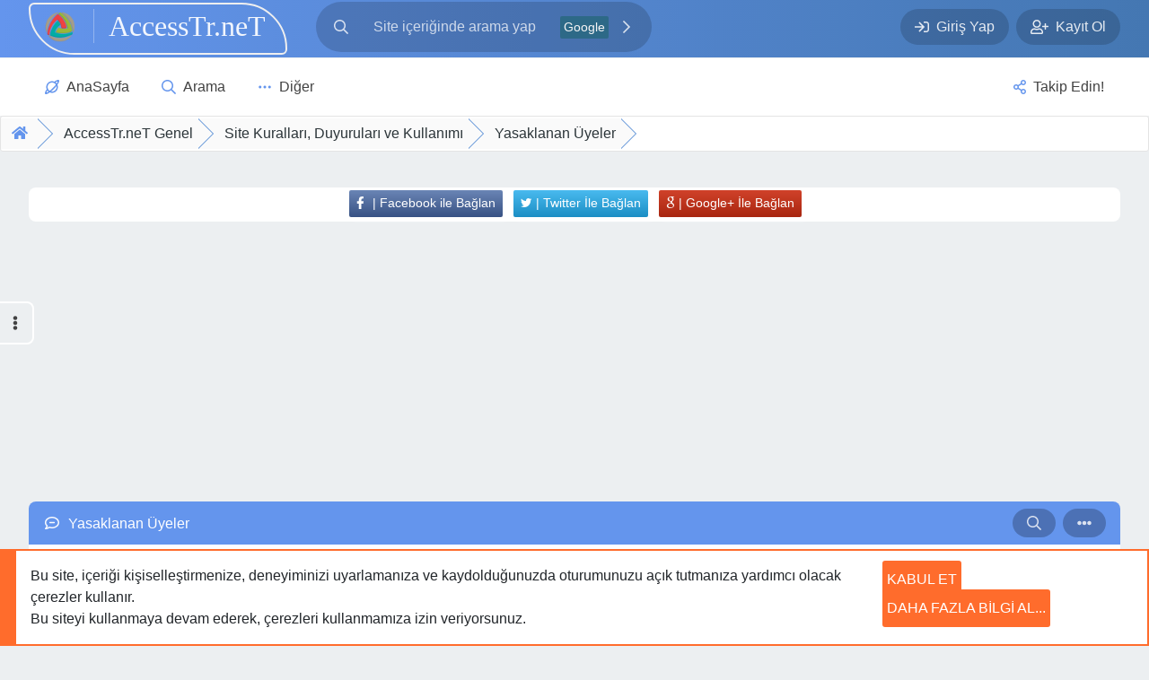

--- FILE ---
content_type: text/html; charset=UTF-8
request_url: https://accesstr.net/forum-yasaklanan-uyeler.html
body_size: 29041
content:
<!DOCTYPE html><!-- start: forumdisplay -->
<html lang="tr" xmlns="http://www.w3.org/1999/xhtml" prefix="og: http://ogp.me/ns#">
<head><script async src="https://www.googletagmanager.com/gtag/js?id=G-DBEQ3K0E12"></script><script>window.dataLayer = window.dataLayer || [];function gtag(){dataLayer.push(arguments);}gtag('js', new Date());gtag('config', 'G-DBEQ3K0E12');</script>
	<title>Yasaklanan Üyeler &mdash; AccessTr.neT</title>
	<meta http-equiv="refresh" content="180">
	<!-- start: headerinclude -->
<link rel="alternate" type="application/rss+xml" title="Son Aktiviteler (RSS 2.0)" href="https://accesstr.net/syndication.php" />
<link rel="alternate" type="application/atom+xml" title="Son Aktiviteler (Atom 1.0)" href="https://accesstr.net/syndication.php?type=atom1.0" />
<meta charset="UTF-8">
<meta http-equiv="X-UA-Compatible" content="IE=edge">
<meta name="viewport" content="width=device-width, initial-scale=1, user-scalable=0">



<!-- start: dinamik_meta_eklentisi - ©ozanakkaya -->
<meta name="keywords" content="Yasaklanan Üyeler,Yasaklanan,Üyeler" />
<meta name="description" content="," />


<meta property="og:site_name" content="AccessTr.neT | Access Öğrenmenin Kısayolu" />
<meta property="og:url" content="https://accesstr.net/forum-yasaklanan-uyeler.html" />
<meta property="og:type" content="forum" />
<meta property="og:title" content="Yasaklanan Üyeler" />
<meta property="og:description" content="," />
<meta property="og:image" content="">
<meta property="og:image:width" content="300" />
<meta property="og:image:height" content="200" />
<meta property="og:locale" content="tr_TR" />
<meta property="fb:app_id" content="163381047489493" />
<meta name="twitter:card" content="summary" />
<meta name="twitter:site" content="@accesstrnet" />
<meta name="twitter:title" content="Yasaklanan Üyeler" />
<meta name="twitter:description" content="," />
<meta name="twitter:image" content="" />
<!-- end: dinamik_meta_eklentisi - ©ozanakkaya -->



<!-- JS -->
<script type="text/javascript" src="https://accesstr.net/jscripts/jquery.js?ver=1823"></script>
<script type="text/javascript" src="https://accesstr.net/jscripts/jquery.plugins.min.js?ver=1821"></script>
<script type="text/javascript" src="https://accesstr.net/jscripts/general.js?ver=1827"></script>
<script type="text/javascript" src="https://accesstr.net/jscripts/prism.js?ver=76"></script>
<script type="text/javascript" src="https://accesstr.net/jscripts/avatarep.js?ver=299"></script>
<!-- CSS -->
<link rel="stylesheet" href="https://accesstr.net/modern/assets/css/init.min.css?ver=1.0.0">
<!-- <link rel="stylesheet" href="https://fonts.googleapis.com/icon?family=Material+Icons"> -->
<link rel="stylesheet" href="https://accesstr.net/modern/assets/3rdparty/powehi-1.0.0-alpha/css/helper.min.css?ver=1.0.0-alpha">
<link rel="stylesheet" href="https://accesstr.net/modern/assets/3rdparty/powehi-1.0.0-alpha/css/grid.min.css?ver=1.0.0-alpha">
<link rel="stylesheet" href="https://accesstr.net/cache/themes/theme313/main.min.css?ver=76">
<link rel="stylesheet" href="https://accesstr.net/cache/themes/theme313/yenilemelerim.min.css?ver=76">
<link rel="stylesheet" href="https://accesstr.net/cache/themes/theme313/prism.min.css?ver=76">

<script type="text/javascript">
<!--	
	lang.unknown_error = "Sebebi bilinmeyen bir hata oluştu.";
	lang.confirm_title = "Lütfen Onayla";
	lang.expcol_collapse = "[-]";
	lang.expcol_expand = "[+]";
	lang.select2_match = "Bir sonuç mevcut, gezinmek için aşağı ve yukarı ok tuşlarını kullanın.";
	lang.select2_matches = "{1} sonuç mevcut, gezinmek için aşağı ve yukarı ok tuşlarını kullanın.";
	lang.select2_nomatches = "Hiçbir sonuç bulunamadı.";
	lang.select2_inputtooshort_single = "Lütfen, bir veya daha fazla karakter giriniz.";
	lang.select2_inputtooshort_plural = "En az {1} karakter giriniz.";
	lang.select2_inputtoolong_single = "Lütfen, bir karakter silin.";
	lang.select2_inputtoolong_plural = "Lütfen, {1} karakter silin.";
	lang.select2_selectiontoobig_single = "Yanlızca bir öge seçebilirsiniz.";
	lang.select2_selectiontoobig_plural = "Yanlızca, {1} öge seçebilirsiniz.";
	lang.select2_loadmore = "Sonuçlar yükleniyor&hellip";
	lang.select2_searching = "Aranıyor&hellip;";

	var templates = {
		modal: '<div class=\"modal\">\
	<div style=\"overflow-y: auto; max-height: 400px;\">\
		<table border=\"0\" cellspacing=\"0\" cellpadding=\"5\" class=\"tborder\">\
			<tr>\
				<td class=\"thead\"><strong>__title__</strong></td>\
			</tr>\
			<tr>\
				<td class=\"trow1\">__message__</td>\
			</tr>\
			<tr>\
				<td class=\"tfoot\">\
					<div style=\"text-align: center\" class=\"modal_buttons\">__buttons__</div>\
				</td>\
			</tr>\
		</table>\
	</div>\
</div>',
		modal_button: '<input type=\"submit\" class=\"button\" value=\"__title__\"/>&nbsp;'
	};

	var cookieDomain = ".accesstr.net";
	var cookiePath = "/";
	var cookiePrefix = "";
	var cookieSecureFlag = "1";
	var deleteevent_confirm = "Bu etkinliği silmek istediğinizden emin misiniz?";
	var removeattach_confirm = "Bu ek dosyayı konudan tamamen silmek istediğinize emin misiniz?";
	var loading_text = 'Lütfen Bekleyiniz.<br />Sayfa Yükleniyor...';
	var saving_changes = 'Değişiklikler Kaydediliyor...';
	var use_xmlhttprequest = "1";
	var my_post_key = "0ad4e6bf3b1f70b9a1300d5cb28ec521";
	var rootpath = "https://accesstr.net";
	var imagepath = "https://accesstr.net/modern/assets/images";
	var yes_confirm = "Evet";
	var no_confirm = "Hayır";
	var MyBBEditor = null;
	var spinner_image = "https://accesstr.net/modern/assets/images/spinner.gif";
	var spinner = "<img src='" + spinner_image + "' alt=''>";
	var modal_zindex = 9999;
	var ozelmesajsayisi = "";
	var kullaniciid = "0";
	var unreadAlerts = "0";
	var langbildsesacik = "Bildirim Sesi Açık";
	var langbildseskapali = "Bildirim Sesi Kapalı";
	var omyok = "Gelen Klasörünüzde Özel Mesajınız Bulunmamaktadır.";
	var bildirimyok = "Gösterilecek uyarı yok";
	var logoutMessage = "Çıkış yapmak istediğinizden emin misiniz?";
</script>

<!-- end: headerinclude -->
	<!-- start: forumdisplay_rssdiscovery -->
<link rel="alternate" type="application/rss+xml" title="Yasaklanan Üyeler Kategorisindeki Son Konular (RSS 2.0)" href="https://accesstr.net/syndication.php?fid=105" />
<link rel="alternate" type="application/atom+xml" title="Yasaklanan Üyeler Kategorisindeki Son Konular (Atom 1.0)" href="https://accesstr.net/syndication.php?type=atom1.0&amp;fid=105" />
<!-- end: forumdisplay_rssdiscovery -->

	<script>
		lang.no_new_posts = "Yeni Yorum Yok";
		lang.click_mark_read = "Forumları Okundu Kabul Et";
		lang.inline_edit_description = "(Tıkla ve düzenlemek için basılı tut)";
		lang.post_fetch_error = "Mesaj(lar) geri getirilirken bir hata oluştu.";
	</script>

	<!-- JS -->
	<script defer src="https://accesstr.net/jscripts/jeditable/jeditable.min.js"></script>
	<script defer src="https://accesstr.net/jscripts/inline_edit.js?ver=1821"></script>
<script data-ad-client="ca-pub-1043250512993369" async src="https://pagead2.googlesyndication.com/pagead/js/adsbygoogle.js"></script>
 </head>
<body class="section section--forum">
	<!-- start: header -->
<div class="scroll-progress"></div>
<a id="top" name="top" aria-hidden="true"></a>

<!-- [+] Skippy -->
<a class="d-block p-y-3 sr-only sr-only--focusable" href="#content">
	<div class="container">
		<span>Skip to main content</span>
	</div>
</a>
<!-- [-] Skippy -->



<header class="header" style="position: fixed; width: 100%; z-index: 9; top: 0;">
	<div class="container">
		<div class="d-flex a-items-center">

			<!-- [+] Header Brand -->
			<h1 class="header-brand">
				<a class="header-brand__link" rel="home" href="https://accesstr.net" aria-label="AccessTr.neT" data-tippy-content="AccessTr.neT">
					<span class="header-brand__logo" role="img">					
						<svg class="header-brand__icon icon color-cycle" focusable="false" role="img" aria-hidden="true" xmlns="http://www.w3.org/2000/svg" viewBox="0 0 512 512">
<image id="image0" width="600" height="600" x="0" y="0" href="[data-uri]"></image>						
					</svg>
						
					</span>
					<span class="header-brand__text t-hack">AccessTr.neT</span>
				</a>
			</h1>
			<!-- [-] Header Brand -->

			<!-- start: header_quicksearch -->
<div class="header_search">
<form class="header-search large:media-down" action="https://accesstr.net/googlearama.php" role="search" autocomplete="off">
	<label class="header-search__label" for="headerSearch" aria-label="Arama">
		<svg class="header-search__icon icon" focusable="false" role="img" aria-hidden="true" xmlns="http://www.w3.org/2000/svg" viewBox="0 0 512 512">
			<path fill="currentColor" d="M508.5 468.9L387.1 347.5c-2.3-2.3-5.3-3.5-8.5-3.5h-13.2c31.5-36.5 50.6-84 50.6-136C416 93.1 322.9 0 208 0S0 93.1 0 208s93.1 208 208 208c52 0 99.5-19.1 136-50.6v13.2c0 3.2 1.3 6.2 3.5 8.5l121.4 121.4c4.7 4.7 12.3 4.7 17 0l22.6-22.6c4.7-4.7 4.7-12.3 0-17zM208 368c-88.4 0-160-71.6-160-160S119.6 48 208 48s160 71.6 160 160-71.6 160-160 160z"></path>
		</svg>
	</label>
	<input class="header-search__input" id="headerSearch" type="text" name="q" aria-label="Site içeriğinde arama yap" aria-required="true" placeholder="Site içeriğinde arama yap" required>
	<span style="margin: auto;"><div style="cursor:pointer;" class="label label_blue smalltext" data-link-role="search_options_menu">Google</div></span>
	<button class="header-search__button" type="submit" aria-label="Ara" data-tippy-content="Ara">
		<svg class="header-search__icon icon" focusable="false" role="img" aria-hidden="true" xmlns="http://www.w3.org/2000/svg" viewBox="0 0 256 512">
			<path fill="currentColor" d="M24.707 38.101L4.908 57.899c-4.686 4.686-4.686 12.284 0 16.971L185.607 256 4.908 437.13c-4.686 4.686-4.686 12.284 0 16.971L24.707 473.9c4.686 4.686 12.284 4.686 16.971 0l209.414-209.414c4.686-4.686 4.686-12.284 0-16.971L41.678 38.101c-4.687-4.687-12.285-4.687-16.971 0z"></path>
		</svg>
	</button>
	<input type="hidden" name="cx" value="partner-pub-1043250512993369:ggy18dg0e30">
	<input type="hidden" name="cof" value="FORID:10"><input type="hidden" name="ie" value="UTF-8">
</form>
</div>
<div class="dropdown_menu" data-menu-alignment="right" data-menu="search_options_menu" data-dropdown="true" data-width="160px">
		<div class="d-flex a-items-center m-bottom-2 header_search_style" data-input-value="forums">
			<input type="radio" name="search_option" class="magic-radio" id="forums" value="forums" class="header_search_style">
			<label for="forums" title="Forumlar">Forumlar</label>
		</div>	
		<div class="d-flex a-items-center m-bottom-2" data-input-value="google">	
			<input type="radio" name="search_option" class="magic-radio" id="google" value="google" checked="checked" class="header_search_style">
			<label for="google" title="Google">Google</label>
		</div>	
		<div class="d-flex a-items-center m-bottom-2 header_search_style" data-input-value="thisforum">
			<input type="radio" name="search_option" class="magic-radio" id="thisforum" value="thisforum" class="header_search_style">
			<label for="thisforum" title="Bu Forum">Bu Forum</label>
		</div>		
		<div class="d-flex a-items-center m-bottom-2 header_search_style" data-input-value="thread">		
			<input type="radio" name="search_option" class="magic-radio" id="thread" value="thread" class="header_search_style">
			<label for="thread" title="Bu Konu" class="header_search_style">Bu Konu</label>
		</div>	
		<div class="d-flex a-items-center m-bottom-2 header_search_style" data-input-value="pm">	
			<input type="radio" name="search_option" class="magic-radio" id="pm" value="pm" class="header_search_style">
			<label for="pm" title="Özel Mesajlar">Özel Mesajlar</label>
		</div>	
		<div class="d-flex a-items-center m-bottom-2 header_search_style" data-input-value="members">	
			<input type="radio" name="search_option" class="magic-radio" id="members" value="members" class="header_search_style">
			<label for="members" title="Üyeler">Üyeler</label>
		</div>	
		<div class="d-flex a-items-center m-bottom-2 header_search_style" data-input-value="helpdocs">	
			<input type="radio" name="search_option" class="magic-radio" id="helpdocs" value="helpdocs" class="header_search_style">
			<label for="helpdocs" title="Yardım Dosyaları">Yardım Dosyaları</label>
		</div>	
</div>
<!-- end: header_quicksearch -->
			<!-- start: header_welcomeblock_guest -->
<div class="user-panel user-panel--guest">
	<a class="user-panel__item user-panel__item--login" rel="nofollow" href="https://accesstr.net/member.php?action=login" data-tippy-content="Giriş Yap" aria-label="Giriş Yap">
		<svg class="user-panel__icon icon" focusable="false" role="img" aria-hidden="true" xmlns="http://www.w3.org/2000/svg" viewBox="0 0 512 512">
			<path fill="currentColor" d="M416 448h-84c-6.6 0-12-5.4-12-12v-24c0-6.6 5.4-12 12-12h84c26.5 0 48-21.5 48-48V160c0-26.5-21.5-48-48-48h-84c-6.6 0-12-5.4-12-12V76c0-6.6 5.4-12 12-12h84c53 0 96 43 96 96v192c0 53-43 96-96 96zM167.1 83.5l-19.6 19.6c-4.8 4.8-4.7 12.5.2 17.1L260.8 230H12c-6.6 0-12 5.4-12 12v28c0 6.6 5.4 12 12 12h248.8L147.7 391.7c-4.8 4.7-4.9 12.4-.2 17.1l19.6 19.6c4.7 4.7 12.3 4.7 17 0l164.4-164c4.7-4.7 4.7-12.3 0-17l-164.4-164c-4.7-4.6-12.3-4.6-17 .1z"></path>
		</svg>
		<span class="user-panel__text bp-down-575">Giriş Yap</span>
	</a>
	<a class="user-panel__item user-panel__item--register" href="https://accesstr.net/member.php?action=register" data-tippy-content="Kayıt Ol" aria-label="Kayıt Ol">
		<svg class="user-panel__icon icon" focusable="false" role="img" aria-hidden="true" xmlns="http://www.w3.org/2000/svg" viewBox="0 0 640 512">
			<path fill="currentColor" d="M224 288c79.5 0 144-64.5 144-144S303.5 0 224 0 80 64.5 80 144s64.5 144 144 144zm0-240c52.9 0 96 43.1 96 96s-43.1 96-96 96-96-43.1-96-96 43.1-96 96-96zm89.6 256c-28.7 0-42.5 16-89.6 16-47.1 0-60.8-16-89.6-16C60.2 304 0 364.2 0 438.4V464c0 26.5 21.5 48 48 48h352c26.5 0 48-21.5 48-48v-25.6c0-74.2-60.2-134.4-134.4-134.4zM400 464H48v-25.6c0-47.6 38.8-86.4 86.4-86.4 14.6 0 38.3 16 89.6 16 51.7 0 74.9-16 89.6-16 47.6 0 86.4 38.8 86.4 86.4V464zm224-248h-72v-72c0-8.8-7.2-16-16-16h-16c-8.8 0-16 7.2-16 16v72h-72c-8.8 0-16 7.2-16 16v16c0 8.8 7.2 16 16 16h72v72c0 8.8 7.2 16 16 16h16c8.8 0 16-7.2 16-16v-72h72c8.8 0 16-7.2 16-16v-16c0-8.8-7.2-16-16-16z"></path>
		</svg>
		<span class="user-panel__text bp-down-575">Kayıt Ol</span>
	</a>
</div>

<!-- [+] Login Modal -->
<div class="modal" id="quick_login" style="display: none;">
	<form method="post" action="https://accesstr.net/member.php">
		<input name="action" type="hidden" value="do_login">
		<input name="url" type="hidden" value>
		<input name="quick_login" type="hidden" value="1">
		<input name="my_post_key" type="hidden" value="0ad4e6bf3b1f70b9a1300d5cb28ec521">

		<div class="portlet portlet--primary portlet--rounded">
			<header class="portlet__header">
				<div class="portlet__title">
					<svg class="portlet__title-icon icon icon--aligned" focusable="false" role="img" aria-hidden="true" xmlns="http://www.w3.org/2000/svg" viewBox="0 0 512 512">
						<path fill="currentColor" d="M416 448h-84c-6.6 0-12-5.4-12-12v-24c0-6.6 5.4-12 12-12h84c26.5 0 48-21.5 48-48V160c0-26.5-21.5-48-48-48h-84c-6.6 0-12-5.4-12-12V76c0-6.6 5.4-12 12-12h84c53 0 96 43 96 96v192c0 53-43 96-96 96zM167.1 83.5l-19.6 19.6c-4.8 4.8-4.7 12.5.2 17.1L260.8 230H12c-6.6 0-12 5.4-12 12v28c0 6.6 5.4 12 12 12h248.8L147.7 391.7c-4.8 4.7-4.9 12.4-.2 17.1l19.6 19.6c4.7 4.7 12.3 4.7 17 0l164.4-164c4.7-4.7 4.7-12.3 0-17l-164.4-164c-4.7-4.6-12.3-4.6-17 .1z"></path>
					</svg>
					<h1 class="portlet__title-heading">Giriş Yap</h1>
				</div>
				<div class="portlet__toolbar">
					<nav class="portlet__nav">
						<a class="portlet__nav-item" rel="nofollow" href="https://accesstr.net/member.php?action=register" data-tippy-content="Kayıt Ol" aria-label="Kayıt Ol">
							<svg class="portlet__nav-icon icon" focusable="false" role="img" aria-hidden="true" xmlns="http://www.w3.org/2000/svg" viewBox="0 0 640 512">
								<path fill="currentColor" d="M224 288c79.5 0 144-64.5 144-144S303.5 0 224 0 80 64.5 80 144s64.5 144 144 144zm0-240c52.9 0 96 43.1 96 96s-43.1 96-96 96-96-43.1-96-96 43.1-96 96-96zm89.6 256c-28.7 0-42.5 16-89.6 16-47.1 0-60.8-16-89.6-16C60.2 304 0 364.2 0 438.4V464c0 26.5 21.5 48 48 48h352c26.5 0 48-21.5 48-48v-25.6c0-74.2-60.2-134.4-134.4-134.4zM400 464H48v-25.6c0-47.6 38.8-86.4 86.4-86.4 14.6 0 38.3 16 89.6 16 51.7 0 74.9-16 89.6-16 47.6 0 86.4 38.8 86.4 86.4V464zm224-248h-72v-72c0-8.8-7.2-16-16-16h-16c-8.8 0-16 7.2-16 16v72h-72c-8.8 0-16 7.2-16 16v16c0 8.8 7.2 16 16 16h72v72c0 8.8 7.2 16 16 16h16c8.8 0 16-7.2 16-16v-72h72c8.8 0 16-7.2 16-16v-16c0-8.8-7.2-16-16-16z"></path>
							</svg>
						</a>
					</nav>
				</div>
			</header>
			<!-- start: header_welcomeblock_guest_login_modal -->
<main class="portlet__main">
	<div class="portlet__list" role="list">
		<div class="portlet__list-item" role="listitem">
			<label class="s-12 w-500" for="quick_login_username">Kullanıcı Adı:</label>
			<input class="custom-input w-full" id="quick_login_username" type="text" name="quick_username" aria-label="Kullanıcı Adı:" aria-required="true" required>
		</div>
		<div class="portlet__list-item" role="listitem">
			<label class="s-12 w-500" for="quick_login_password">Şifreniz:</label>
			<input class="custom-input w-full" id="quick_login_password" type="password" name="quick_password" aria-label="Şifreniz:" aria-required="true" required>
		</div>
		<div class="portlet__list-item d-flex j-content-between" role="listitem">
			<div class="d-flex a-items-center s-14">
				<input name="quick_remember" id="quick_login_remember" type="checkbox" value="yes" class="checkbox" checked="checked">
				<label class="m-bottom-0 m-left-1" for="quick_login_remember">Beni Hatırla</label>
			</div>
			<div class="s-14">
				<a class="border-animation" rel="nofollow" href="https://accesstr.net/member.php?action=lostpw">Şifremi Unuttum?</a>
			</div>
		</div>
		<div class="portlet__list-item" role="listitem">
			<input class="button button--primary w-full" type="submit" name="submit" value="Giriş Yap">
		</div>
	</div>
</main>
<!-- end: header_welcomeblock_guest_login_modal -->
		</div>

	</form>
</div>
<script>
	$("#quick_login input[name='url']").val($(location).attr('href'));
</script>
<!-- [-] Login Modal -->
<!-- end: header_welcomeblock_guest -->
		</div>
	</div>
</header>

<div class="top-panel bg-white" style="margin-top: 65px;">
	<div class="container">
		<div class="d-flex a-items-center">
			<nav class="header-nav m-right-auto">
				<a class="header-nav__link header-nav__link--home" href="https://accesstr.net/index.php" aria-label="Ana Sayfa">
					<svg class="header-nav__icon icon" viewBox="0 0 512 512" focusable="false" role="img" aria-hidden="true" xmlns="http://www.w3.org/2000/svg">
						<path fill="currentColor" d="M502.93136,9.03939c-23.47-23.46814-88.251.13477-167.07181,54.86839A207.27823,207.27823,0,0,0,255.986,47.96155c-114.88922,0-208.02332,93.1362-208.02332,208.02366a207.28775,207.28775,0,0,0,15.94425,79.87567C9.17336,414.68181-14.42952,479.46288,9.04054,502.931c23.49155,23.49158,88.31157-.01172,167.2144-54.81369a207.3182,207.3182,0,0,0,79.731,15.89153c114.88727,0,208.02137-93.13425,208.02137-208.02365A207.30937,207.30937,0,0,0,448.11581,176.256C502.91769,97.3511,526.42291,32.531,502.93136,9.03939ZM63.96353,448.00794c-7.96334-7.96334,2.46107-32.88469,25.7612-67.375A208.80918,208.80918,0,0,0,131.397,422.28967C96.83645,445.64257,71.94053,455.983,63.96353,448.00794ZM172.57505,391.8973c-45.76036-28.19107-76.60779-78.33262-76.60779-135.91209,0-88.23358,71.7833-160.017,160.01869-160.017,57.57939,0,107.7189,30.84552,135.90993,76.60791-27.48787,34.72074-63.109,74.61366-103.90814,115.41288C247.18663,328.79017,207.29574,364.4094,172.57505,391.8973Zm83.4109,24.10686a160.07735,160.07735,0,0,1-32.30258-3.28535,1197.437,1197.437,0,0,0,99.65009-89.386,1196.72461,1196.72461,0,0,0,89.38389-99.6483,160.0442,160.0442,0,0,1,3.28534,32.30069C416.00269,344.22074,344.21939,416.00416,255.986,416.00416ZM380.63353,89.72566c34.4902-23.29821,59.40956-33.72459,67.3729-25.76124,7.975,7.97507-2.36342,32.86907-25.71823,67.4316A208.84145,208.84145,0,0,0,380.63353,89.72566Z"></path>
					</svg>
					<span class="header-nav__text small:media-down">AnaSayfa</span>
				</a>
				<!-- start: header_menu_search -->
<a class="header-nav__link header-nav__link--search" href="https://accesstr.net/search.php" aria-label="Arama">
	<svg class="header-nav__icon icon" viewBox="0 0 512 512" focusable="false" role="img" aria-hidden="true" xmlns="http://www.w3.org/2000/svg">
		<path fill="currentColor" d="M508.5 468.9L387.1 347.5c-2.3-2.3-5.3-3.5-8.5-3.5h-13.2c31.5-36.5 50.6-84 50.6-136C416 93.1 322.9 0 208 0S0 93.1 0 208s93.1 208 208 208c52 0 99.5-19.1 136-50.6v13.2c0 3.2 1.3 6.2 3.5 8.5l121.4 121.4c4.7 4.7 12.3 4.7 17 0l22.6-22.6c4.7-4.7 4.7-12.3 0-17zM208 368c-88.4 0-160-71.6-160-160S119.6 48 208 48s160 71.6 160 160-71.6 160-160 160z"></path>
	</svg>
	<span class="header-nav__text small:media-down">Arama</span>
</a>
<!-- end: header_menu_search -->
				
				<a class="header-nav__link header-nav__link--other" id="navOther" href="#" aria-label="Diğer">
					<svg class="header-nav__icon icon" viewBox="0 0 512 512" focusable="false" role="img" aria-hidden="true" xmlns="http://www.w3.org/2000/svg">
						<path fill="currentColor" d="M304 256c0 26.5-21.5 48-48 48s-48-21.5-48-48 21.5-48 48-48 48 21.5 48 48zm120-48c-26.5 0-48 21.5-48 48s21.5 48 48 48 48-21.5 48-48-21.5-48-48-48zm-336 0c-26.5 0-48 21.5-48 48s21.5 48 48 48 48-21.5 48-48-21.5-48-48-48z"></path>
					</svg>
					<span class="header-nav__text large:media-down">Diğer</span>
				</a>
			</nav>
			<nav class="header-nav d-flex m-left-auto">
				<a class="header-nav__link header-nav__link--social" id="navSocial" href="#" aria-label="Bizi takip edin!">
					<svg class="header-nav__icon icon" viewBox="0 0 448 512" focusable="false" role="img" aria-hidden="true" xmlns="http://www.w3.org/2000/svg">
						<path fill="currentColor" d="M352 320c-25.6 0-48.9 10-66.1 26.4l-98.3-61.5c5.9-18.8 5.9-39.1 0-57.8l98.3-61.5C303.1 182 326.4 192 352 192c53 0 96-43 96-96S405 0 352 0s-96 43-96 96c0 9.8 1.5 19.6 4.4 28.9l-98.3 61.5C144.9 170 121.6 160 96 160c-53 0-96 43-96 96s43 96 96 96c25.6 0 48.9-10 66.1-26.4l98.3 61.5c-2.9 9.4-4.4 19.1-4.4 28.9 0 53 43 96 96 96s96-43 96-96-43-96-96-96zm0-272c26.5 0 48 21.5 48 48s-21.5 48-48 48-48-21.5-48-48 21.5-48 48-48zM96 304c-26.5 0-48-21.5-48-48s21.5-48 48-48 48 21.5 48 48-21.5 48-48 48zm256 160c-26.5 0-48-21.5-48-48s21.5-48 48-48 48 21.5 48 48-21.5 48-48 48z"></path>
					</svg>
					<span class="header-nav__text large:media-down">Takip Edin!</span>
				</a>
			</nav>
		</div>
	</div>
</div>
<!-- start: nav -->
<nav class="breadcrumb" aria-label="Breadcrumb" itemscope itemtype="http://schema.org/BreadcrumbList">
	<span class="crumbs"><!-- start: nav_bit -->
<span class="crust" itemprop="itemListElement" itemscope="" itemtype="http://schema.org/ListItem">
<a href="https://accesstr.net/index.php" class="crumb" itemprop="item"><span itemprop="name"><span style="display:none;">Ana Sayfa</span><svg class="header-nav__icon icon" viewBox="0 0 448 512" focusable="false" role="img" aria-hidden="true" xmlns="http://www.w3.org/2000/svg"><path fill="currentColor" d="M280.37 148.26L96 300.11V464a16 16 0 0 0 16 16l112.06-.29a16 16 0 0 0 15.92-16V368a16 16 0 0 1 16-16h64a16 16 0 0 1 16 16v95.64a16 16 0 0 0 16 16.05L464 480a16 16 0 0 0 16-16V300L295.67 148.26a12.19 12.19 0 0 0-15.3 0zM571.6 251.47L488 182.56V44.05a12 12 0 0 0-12-12h-56a12 12 0 0 0-12 12v72.61L318.47 43a48 48 0 0 0-61 0L4.34 251.47a12 12 0 0 0-1.6 16.9l25.5 31A12 12 0 0 0 45.15 301l235.22-193.74a12.19 12.19 0 0 1 15.3 0L530.9 301a12 12 0 0 0 16.9-1.6l25.5-31a12 12 0 0 0-1.7-16.93z"></path></svg></span></a>
<meta itemprop="position" content="1" />
<span class="arrow"><span>&gt;</span></span>
</span>
<!-- end: nav_bit --><!-- start: nav_bit -->
<span class="crust" itemprop="itemListElement" itemscope="" itemtype="http://schema.org/ListItem">
<a href="forum-accesstr-net-genel.html" class="crumb" itemprop="item"><span itemprop="name">AccessTr.neT Genel</span></a>
<meta itemprop="position" content="2" />
<span class="arrow"><span>&gt;</span></span>
</span>
<!-- end: nav_bit --><!-- start: nav_bit -->
<span class="crust" itemprop="itemListElement" itemscope="" itemtype="http://schema.org/ListItem">
<a href="forum-site-kurallari-duyurulari-ve-kullanimi.html" class="crumb" itemprop="item"><span itemprop="name">Site Kuralları, Duyuruları ve Kullanımı</span></a>
<meta itemprop="position" content="3" />
<span class="arrow"><span>&gt;</span></span>
</span>
<!-- end: nav_bit --><!-- start: nav_sep_active -->

<!-- end: nav_sep_active -->
		<span class="crust" itemprop="itemListElement" itemscope itemtype="http://schema.org/ListItem">
			<!-- start: nav_bit_active -->
<span aria-current="page"><a itemprop="item" href="forum-yasaklanan-uyeler.html" class="crumb"><span itemprop="name">Yasaklanan Üyeler </span></a>
<meta itemprop="position" content="4" />
<span class="arrow"><span>&gt;</span></span></span>
<!-- end: nav_bit_active --> 
		</span>
	</span>
</nav>
<br class="clear">
<!-- end: nav -->
<div class="dd" id="navOther_popup">
	<div class="dd__main">
		
		<a class="dd__item" href="https://accesstr.net/misc.php?action=help">
			<svg class="dd__icon icon icon--aligned" viewBox="0 0 512 512" focusable="false" role="img" aria-hidden="true" xmlns="http://www.w3.org/2000/svg">
				<path fill="currentColor" d="M256 504c136.967 0 248-111.033 248-248S392.967 8 256 8 8 119.033 8 256s111.033 248 248 248zm-103.398-76.72l53.411-53.411c31.806 13.506 68.128 13.522 99.974 0l53.411 53.411c-63.217 38.319-143.579 38.319-206.796 0zM336 256c0 44.112-35.888 80-80 80s-80-35.888-80-80 35.888-80 80-80 80 35.888 80 80zm91.28 103.398l-53.411-53.411c13.505-31.806 13.522-68.128 0-99.974l53.411-53.411c38.319 63.217 38.319 143.579 0 206.796zM359.397 84.72l-53.411 53.411c-31.806-13.505-68.128-13.522-99.973 0L152.602 84.72c63.217-38.319 143.579-38.319 206.795 0zM84.72 152.602l53.411 53.411c-13.506 31.806-13.522 68.128 0 99.974L84.72 359.398c-38.319-63.217-38.319-143.579 0-206.796z"></path>
			</svg>
			<span class="dd__text">Yardım</span>
		</a>
	</div>
</div>

<div class="dd" id="navSocial_popup">
	<div class="dd__main">
		<a class="dd__item" rel="external nofollow noopener" href="https://twitter.com/accesstrnet" target="_blank">
			<svg class="dd__icon icon icon--aligned" viewBox="0 0 512 512" focusable="false" role="img" aria-hidden="true" xmlns="http://www.w3.org/2000/svg">
				<path fill="currentColor" d="M459.37 151.716c.325 4.548.325 9.097.325 13.645 0 138.72-105.583 298.558-298.558 298.558-59.452 0-114.68-17.219-161.137-47.106 8.447.974 16.568 1.299 25.34 1.299 49.055 0 94.213-16.568 130.274-44.832-46.132-.975-84.792-31.188-98.112-72.772 6.498.974 12.995 1.624 19.818 1.624 9.421 0 18.843-1.3 27.614-3.573-48.081-9.747-84.143-51.98-84.143-102.985v-1.299c13.969 7.797 30.214 12.67 47.431 13.319-28.264-18.843-46.781-51.005-46.781-87.391 0-19.492 5.197-37.36 14.294-52.954 51.655 63.675 129.3 105.258 216.365 109.807-1.624-7.797-2.599-15.918-2.599-24.04 0-57.828 46.782-104.934 104.934-104.934 30.213 0 57.502 12.67 76.67 33.137 23.715-4.548 46.456-13.32 66.599-25.34-7.798 24.366-24.366 44.833-46.132 57.827 21.117-2.273 41.584-8.122 60.426-16.243-14.292 20.791-32.161 39.308-52.628 54.253z"></path>
			</svg>
			<span class="dd__text">Twitter</span>
		</a>
		<a class="dd__item" rel="external nofollow noopener" href="https://www.facebook.com/accesstrnet/" target="_blank">
			<svg class="dd__icon icon icon--aligned" viewBox="0 0 448 512" focusable="false" role="img" aria-hidden="true" xmlns="http://www.w3.org/2000/svg">
				<path fill="currentColor" d="M400 32H48A48 48 0 0 0 0 80v352a48 48 0 0 0 48 48h137.25V327.69h-63V256h63v-54.64c0-62.15 37-96.48 93.67-96.48 27.14 0 55.52 4.84 55.52 4.84v61h-31.27c-30.81 0-40.42 19.12-40.42 38.73V256h68.78l-11 71.69h-57.78V480H400a48 48 0 0 0 48-48V80a48 48 0 0 0-48-48z"></path>
			</svg>
			<span class="dd__text">Facebook</span>
		</a>
		<a class="dd__item" rel="external nofollow noopener" href="https://www.instagram.com/accesstrnet/" target="_blank">
			<svg class="dd__icon icon icon--aligned" viewBox="0 0 512 512" focusable="false" role="img" aria-hidden="true" xmlns="http://www.w3.org/2000/svg">
				<path fill="currentColor" d="M224.1 141c-63.6 0-114.9 51.3-114.9 114.9s51.3 114.9 114.9 114.9S339 319.5 339 255.9 287.7 141 224.1 141zm0 189.6c-41.1 0-74.7-33.5-74.7-74.7s33.5-74.7 74.7-74.7 74.7 33.5 74.7 74.7-33.6 74.7-74.7 74.7zm146.4-194.3c0 14.9-12 26.8-26.8 26.8-14.9 0-26.8-12-26.8-26.8s12-26.8 26.8-26.8 26.8 12 26.8 26.8zm76.1 27.2c-1.7-35.9-9.9-67.7-36.2-93.9-26.2-26.2-58-34.4-93.9-36.2-37-2.1-147.9-2.1-184.9 0-35.8 1.7-67.6 9.9-93.9 36.1s-34.4 58-36.2 93.9c-2.1 37-2.1 147.9 0 184.9 1.7 35.9 9.9 67.7 36.2 93.9s58 34.4 93.9 36.2c37 2.1 147.9 2.1 184.9 0 35.9-1.7 67.7-9.9 93.9-36.2 26.2-26.2 34.4-58 36.2-93.9 2.1-37 2.1-147.8 0-184.8zM398.8 388c-7.8 19.6-22.9 34.7-42.6 42.6-29.5 11.7-99.5 9-132.1 9s-102.7 2.6-132.1-9c-19.6-7.8-34.7-22.9-42.6-42.6-11.7-29.5-9-99.5-9-132.1s-2.6-102.7 9-132.1c7.8-19.6 22.9-34.7 42.6-42.6 29.5-11.7 99.5-9 132.1-9s102.7-2.6 132.1 9c19.6 7.8 34.7 22.9 42.6 42.6 11.7 29.5 9 99.5 9 132.1s2.7 102.7-9 132.1z"></path>
			</svg>
			<span class="dd__text">Instagram</span>
		</a>
	</div>
</div>

<script>
	if (use_xmlhttprequest == "1") {
		$("#navOther").popupMenu();
		$("#navSocial").popupMenu();
	}
</script>

<main class="p-y-4" id="content">
	<div class="container">
		

		
		
		
		
		

			
		<div align="" class="md-welcome-block" data-status="0">
			<!-- start: myfbconnect_login_button -->
<a class="t-dark border-animation acfbilebaglan" href="https://accesstr.net/myfbconnect.php?action=login"  aria-label="Facebook ile Bağlan" data-tippy-content="Facebook ile Bağlan">
	<svg class="icon" focusable="false" role="img" aria-hidden="true" xmlns="http://www.w3.org/2000/svg" viewBox="0 0 512 512">
		<path fill="currentColor" d="M279.14 288l14.22-92.66h-88.91v-60.13c0-25.35 12.42-50.06 52.24-50.06h40.42V6.26S260.43 0 225.36 0c-73.22 0-121.08 44.38-121.08 124.72v70.62H22.89V288h81.39v224h100.17V288z" class=""></path>
</svg>&nbsp;|&nbsp;Facebook ile Bağlan</a>
<!-- end: myfbconnect_login_button -->
			<!-- start: mytwconnect_login_button -->
<a class="t-dark border-animation actwilebaglan" href="https://accesstr.net/mytwconnect.php?action=login"  data-tippy-content="Twitter İle Bağlan" title="Twitter İle Bağlan"><i class="fa fa-twitter"></i>&nbsp;|&nbsp;Twitter İle Bağlan</a>
<!-- end: mytwconnect_login_button -->
			<a class="t-dark border-animation acgilebaglan" href="https://accesstr.net/mygpconnect.php?action=login" data-tippy-content="Google+ İle Bağlan" title="Google+ İle Bağlan"><i class="fa fa-google"></i> | Google+ İle Bağlan</a>
				
				

		</div>	

			

		<!-- start: header_advertisement -->

<!-- end: header_advertisement -->
		<!-- start: header_alert -->
<div class="grid m-bottom-0" style="display: none;">
	<div class="col large:col-6 x-large:col-6">
		<div class="alert alert--primary alert--w/icon" role="alert">
			<div class="alert__col alert__col--icon">
				<svg class="alert__icon icon" focusable="false" role="img" aria-hidden="true" xmlns="http://www.w3.org/2000/svg" viewBox="0 0 512 512">
					<path fill="currentColor" d="M502.63 217.06L294.94 9.37C288.69 3.12 280.5 0 272.31 0s-16.38 3.12-22.62 9.37l-81.58 81.58L81.93 4.77c-6.24-6.25-16.38-6.25-22.62 0L36.69 27.38c-6.24 6.25-6.24 16.38 0 22.63l86.19 86.18-94.76 94.76c-37.49 37.49-37.49 98.26 0 135.75l117.19 117.19c18.75 18.74 43.31 28.12 67.87 28.12 24.57 0 49.13-9.37 67.88-28.12l221.57-221.57c12.49-12.5 12.49-32.76 0-45.26zm-116.22 70.97H65.93c1.36-3.84 3.57-7.98 7.43-11.83l13.15-13.15 81.61-81.61 58.61 58.6c12.49 12.49 32.75 12.49 45.24 0 12.49-12.49 12.49-32.75 0-45.24l-58.61-58.6 58.95-58.95 162.45 162.44-48.35 48.34z"></path>
				</svg>
			</div>
			<div class="alert__col alert__col--main">Yeni temamız başarıyla yüklenmiştir.</div>
		</div>
	</div>
	<div class="col large:col-6 x-large:col-6">
		<div class="alert alert--secondary alert--w/icon" role="alert">
			<div class="alert__col alert__col--main">Yapılan değişikliklerden dolayı çerezlerinizi temizlemenizi tavsiye ederiz.</div>
			<div class="alert__col alert__col--icon">
				<svg class="alert__icon icon" focusable="false" role="img" aria-hidden="true" xmlns="http://www.w3.org/2000/svg" viewBox="0 0 448 512">
					<path fill="currentColor" d="M268 416h24a12 12 0 0 0 12-12V188a12 12 0 0 0-12-12h-24a12 12 0 0 0-12 12v216a12 12 0 0 0 12 12zM432 80h-82.41l-34-56.7A48 48 0 0 0 274.41 0H173.59a48 48 0 0 0-41.16 23.3L98.41 80H16A16 16 0 0 0 0 96v16a16 16 0 0 0 16 16h16v336a48 48 0 0 0 48 48h288a48 48 0 0 0 48-48V128h16a16 16 0 0 0 16-16V96a16 16 0 0 0-16-16zM171.84 50.91A6 6 0 0 1 177 48h94a6 6 0 0 1 5.15 2.91L293.61 80H154.39zM368 464H80V128h288zm-212-48h24a12 12 0 0 0 12-12V188a12 12 0 0 0-12-12h-24a12 12 0 0 0-12 12v216a12 12 0 0 0 12 12z"></path>
				</svg>
			</div>
		</div>
	</div>
</div>

<div class="grid m-bottom-0" style="display:none;">
	<div class="col large:col-6 x-large:col-3">
		<div class="alert alert--success alert--w/icon" role="alert">
			<div class="alert__col alert__col--icon">
				<svg class="alert__icon icon" focusable="false" role="img" aria-hidden="true" xmlns="http://www.w3.org/2000/svg" viewBox="0 0 512 512">
					<path fill="currentColor" d="M173.898 439.404l-166.4-166.4c-9.997-9.997-9.997-26.206 0-36.204l36.203-36.204c9.997-9.998 26.207-9.998 36.204 0L192 312.69 432.095 72.596c9.997-9.997 26.207-9.997 36.204 0l36.203 36.204c9.997 9.997 9.997 26.206 0 36.204l-294.4 294.401c-9.998 9.997-26.207 9.997-36.204-.001z"></path>
				</svg>
			</div>
			<div class="alert__col alert__col--main">Başarı!</div>
		</div>
	</div>
	<div class="col large:col-6 x-large:col-3">
		<div class="alert alert--info alert--w/icon" role="alert">
			<div class="alert__col alert__col--main">Bilgi!</div>
			<div class="alert__col alert__col--icon">
				<svg class="alert__icon icon" focusable="false" role="img" aria-hidden="true" xmlns="http://www.w3.org/2000/svg" viewBox="0 0 192 512">
					<path fill="currentColor" d="M20 424.229h20V279.771H20c-11.046 0-20-8.954-20-20V212c0-11.046 8.954-20 20-20h112c11.046 0 20 8.954 20 20v212.229h20c11.046 0 20 8.954 20 20V492c0 11.046-8.954 20-20 20H20c-11.046 0-20-8.954-20-20v-47.771c0-11.046 8.954-20 20-20zM96 0C56.235 0 24 32.235 24 72s32.235 72 72 72 72-32.235 72-72S135.764 0 96 0z"></path>
				</svg>
			</div>
		</div>
	</div>
	<div class="col large:col-6 x-large:col-3">
		<div class="alert alert--warning alert--w/icon" role="alert">
			<div class="alert__col alert__col--icon">
				<svg class="alert__icon icon" focusable="false" role="img" aria-hidden="true" xmlns="http://www.w3.org/2000/svg" viewBox="0 0 496 512">
					<path fill="currentColor" d="M328.2 255.8h151.6c9.1 0 16.8-7.7 16.2-16.8-5.1-75.8-44.4-142.2-102.5-184.2-7.4-5.3-17.9-2.9-22.7 4.8L290.4 188c22.6 14.3 37.8 39.2 37.8 67.8zm-37.8 67.7c-12.3 7.7-26.8 12.4-42.4 12.4-15.6 0-30-4.7-42.4-12.4L125.2 452c-4.8 7.7-2.4 18.1 5.6 22.4C165.7 493.2 205.6 504 248 504s82.3-10.8 117.2-29.6c8-4.3 10.4-14.8 5.6-22.4l-80.4-128.5zM248 303.8c26.5 0 48-21.5 48-48s-21.5-48-48-48-48 21.5-48 48 21.5 48 48 48zm-231.8-48h151.6c0-28.6 15.2-53.5 37.8-67.7L125.2 59.7c-4.8-7.7-15.3-10.2-22.7-4.8C44.4 96.9 5.1 163.3 0 239.1c-.6 9 7.1 16.7 16.2 16.7z"></path>
				</svg>
			</div>
			<div class="alert__col alert__col--main">Uyarı!</div>
		</div>
	</div>
	<div class="col large:col-6 x-large:col-3">
		<div class="alert alert--danger alert--w/icon" role="alert">
			<div class="alert__col alert__col--main">Hata!</div>
			<div class="alert__col alert__col--icon">
				<svg class="alert__icon icon" focusable="false" role="img" aria-hidden="true" xmlns="http://www.w3.org/2000/svg" viewBox="0 0 448 512">
					<path fill="currentColor" d="M439.15 453.06L297.17 384l141.99-69.06c7.9-3.95 11.11-13.56 7.15-21.46L432 264.85c-3.95-7.9-13.56-11.11-21.47-7.16L224 348.41 37.47 257.69c-7.9-3.95-17.51-.75-21.47 7.16L1.69 293.48c-3.95 7.9-.75 17.51 7.15 21.46L150.83 384 8.85 453.06c-7.9 3.95-11.11 13.56-7.15 21.47l14.31 28.63c3.95 7.9 13.56 11.11 21.47 7.15L224 419.59l186.53 90.72c7.9 3.95 17.51.75 21.47-7.15l14.31-28.63c3.95-7.91.74-17.52-7.16-21.47zM150 237.28l-5.48 25.87c-2.67 12.62 5.42 24.85 16.45 24.85h126.08c11.03 0 19.12-12.23 16.45-24.85l-5.5-25.87c41.78-22.41 70-62.75 70-109.28C368 57.31 303.53 0 224 0S80 57.31 80 128c0 46.53 28.22 86.87 70 109.28zM280 112c17.65 0 32 14.35 32 32s-14.35 32-32 32-32-14.35-32-32 14.35-32 32-32zm-112 0c17.65 0 32 14.35 32 32s-14.35 32-32 32-32-14.35-32-32 14.35-32 32-32z"></path>
				</svg>
			</div>
		</div>
	</div>
</div>
<!-- end: header_alert -->
		
		
<!-- end: header -->
	<script async src="https://pagead2.googlesyndication.com/pagead/js/adsbygoogle.js?client=ca-pub-1043250512993369"
     crossorigin="anonymous"></script>
<div class="d-flex j-content-between m-bottom-4">
	<div align="center" style="width: calc(95% - 0.3rem) !important;">
		<!-- Header (Sol) -->
<ins class="adsbygoogle"
     style="display:block; min-height:200px;"
     data-ad-client="ca-pub-1043250512993369"
     data-ad-slot="0469258949"
     data-ad-format="auto"
     data-full-width-responsive="true"></ins>
	</div>
	<script>
		(adsbygoogle = window.adsbygoogle || []).push({});
	</script>
</div>
 <!-- ReklamHeaderGenis -->	
	
	
	
	<!-- start: forumdisplay_threadlist -->
<div class="page-control page-control--top">
	<div class="page-control__item">
		
	</div>
	<div class="spacer"></div>
	<div class="page-control__item">
		
	</div>
</div>


<div class="portlet portlet--secondary portlet--rounded">
	<header class="portlet__header">

		<div class="portlet__title">
			<svg class="portlet__title-icon icon icon--aligned" focusable="false" role="img" aria-hidden="true" xmlns="http://www.w3.org/2000/svg" viewBox="0 0 512 512">
				<path fill="currentColor" d="M336 216H176c-8.8 0-16 7.2-16 16v16c0 8.8 7.2 16 16 16h160c8.8 0 16-7.2 16-16v-16c0-8.8-7.2-16-16-16zM256 32C114.6 32 0 125.1 0 240c0 47.6 19.9 91.2 52.9 126.3C38 405.7 7 439.1 6.5 439.5c-6.6 7-8.4 17.2-4.6 26S14.4 480 24 480c61.5 0 110-25.7 139.1-46.3C192 442.8 223.2 448 256 448c141.4 0 256-93.1 256-208S397.4 32 256 32zm0 368c-26.7 0-53.1-4.1-78.4-12.1l-22.7-7.2-19.5 13.8c-14.3 10.1-33.9 21.4-57.5 29 7.3-12.1 14.4-25.7 19.9-40.2l10.6-28.1-20.6-21.8C69.7 314.1 48 282.2 48 240c0-88.2 93.3-160 208-160s208 71.8 208 160-93.3 160-208 160z"></path>
			</svg>
			<h1 class="portlet__title-heading">Yasaklanan Üyeler</h1>
		</div>

		<div class="portlet__toolbar">

			<nav class="portlet__nav">
				<a class="portlet__nav-item" id="forum-search-dd" rel="nofollow" href data-tippy-content="Arama: Yasaklanan Üyeler" aria-haspopup="true" aria-label="Arama: Yasaklanan Üyeler">
					<svg class="portlet__nav-icon icon" focusable="false" role="img" aria-hidden="true" xmlns="http://www.w3.org/2000/svg" viewBox="0 0 512 512">
						<path fill="currentColor" d="M508.5 468.9L387.1 347.5c-2.3-2.3-5.3-3.5-8.5-3.5h-13.2c31.5-36.5 50.6-84 50.6-136C416 93.1 322.9 0 208 0S0 93.1 0 208s93.1 208 208 208c52 0 99.5-19.1 136-50.6v13.2c0 3.2 1.3 6.2 3.5 8.5l121.4 121.4c4.7 4.7 12.3 4.7 17 0l22.6-22.6c4.7-4.7 4.7-12.3 0-17zM208 368c-88.4 0-160-71.6-160-160S119.6 48 208 48s160 71.6 160 160-71.6 160-160 160z"></path>
					</svg>
				</a>
				<a class="portlet__nav-item" id="forum-action-dd" rel="nofollow" href data-tippy-content="İşlem" aria-haspopup="true" aria-label="İşlem">
					<svg class="portlet__nav-icon icon" focusable="false" role="img" aria-hidden="true" xmlns="http://www.w3.org/2000/svg" viewBox="0 0 512 512">
						<path fill="currentColor" d="M328 256c0 39.8-32.2 72-72 72s-72-32.2-72-72 32.2-72 72-72 72 32.2 72 72zm104-72c-39.8 0-72 32.2-72 72s32.2 72 72 72 72-32.2 72-72-32.2-72-72-72zm-352 0c-39.8 0-72 32.2-72 72s32.2 72 72 72 72-32.2 72-72-32.2-72-72-72z"></path>
					</svg>
				</a>
			</nav>

		</div>

		<!-- [+] Panel Search DD -->
		<div class="dd" id="forum-search-dd_popup">
			<main class="dd__main">
				<a class="dd__item" rel="external nofollow noopener" href="https://www.google.com/search?q=Yasaklanan Üyeler" target="_blank">
					<svg class="dd__icon icon icon--aligned" focusable="false" role="img" aria-hidden="true" xmlns="http://www.w3.org/2000/svg" viewBox="0 0 448 512">
						<path fill="currentColor" d="M488 261.8C488 403.3 391.1 504 248 504 110.8 504 0 393.2 0 256S110.8 8 248 8c66.8 0 123 24.5 166.3 64.9l-67.5 64.9C258.5 52.6 94.3 116.6 94.3 256c0 86.5 69.1 156.6 153.7 156.6 98.2 0 135-70.4 140.8-106.9H248v-85.3h236.1c2.3 12.7 3.9 24.9 3.9 41.4z"></path>
					</svg>
					<span class="dd__text">Google</span>
				</a>
				<a class="dd__item" rel="external nofollow noopener" href="https://www.yandex.com.tr/search/?text=Yasaklanan Üyeler" target="_blank">
					<svg class="dd__icon icon icon--aligned" focusable="false" role="img" aria-hidden="true" xmlns="http://www.w3.org/2000/svg" viewBox="0 0 320 512">
						<path fill="currentColor" d="M129.5 512V345.9L18.5 48h55.8l81.8 229.7L250.2 0h51.3L180.8 347.8V512h-51.3z"></path>
					</svg>
					<span class="dd__text">Yandex</span>
				</a>
			</main>
		</div>
		<script>
			if (use_xmlhttprequest == "1") {
				$("#forum-search-dd").popupMenu();
			}
		</script>
		<!-- [-] Panel Search DD -->

		<!-- [+] Panel DD -->
		<div class="dd" id="forum-action-dd_popup">
			<main class="dd__main">
				<a class="dd__item" rel="nofollow" href="syndication.php?fid=&limit=15" target="_blank">
					<svg class="dd__icon icon icon--aligned" focusable="false" role="img" aria-hidden="true" xmlns="http://www.w3.org/2000/svg" viewBox="0 0 448 512">
						<path fill="currentColor" d="M128.081 415.959c0 35.369-28.672 64.041-64.041 64.041S0 451.328 0 415.959s28.672-64.041 64.041-64.041 64.04 28.673 64.04 64.041zm175.66 47.25c-8.354-154.6-132.185-278.587-286.95-286.95C7.656 175.765 0 183.105 0 192.253v48.069c0 8.415 6.49 15.472 14.887 16.018 111.832 7.284 201.473 96.702 208.772 208.772.547 8.397 7.604 14.887 16.018 14.887h48.069c9.149.001 16.489-7.655 15.995-16.79zm144.249.288C439.596 229.677 251.465 40.445 16.503 32.01 7.473 31.686 0 38.981 0 48.016v48.068c0 8.625 6.835 15.645 15.453 15.999 191.179 7.839 344.627 161.316 352.465 352.465.353 8.618 7.373 15.453 15.999 15.453h48.068c9.034-.001 16.329-7.474 16.005-16.504z"></path>
					</svg>
					<span class="dd__text">RSS</span>
				</a>
				<a class="dd__item" rel="nofollow" href="syndication.php?fid=&type=atom1.0&limit=15" target="_blank">
					<svg class="dd__icon icon icon--aligned" focusable="false" role="img" aria-hidden="true" xmlns="http://www.w3.org/2000/svg" viewBox="0 0 448 512">
						<path fill="currentColor" d="M423.13 56.87C379.1 12.86 300.3 31.62 223.98 79.12 147.66 31.65 68.88 12.94 24.87 56.87c-44 44.01-25.25 122.8 22.25 199.13-47.5 76.33-66.24 155.13-22.25 199.13 41.28 41.28 115.55 29.41 199.13-22.62 83.24 51.81 157.68 64.04 199.13 22.62 44-44.01 25.25-122.8-22.25-199.13 47.51-76.33 66.25-155.13 22.25-199.13zm-353 45.26c4.3-4.28 11.58-6.49 21.24-6.49 18.22 0 45.01 8.04 76 24.4-42.7 35.15-68.32 65.97-79.16 79.13-24.85-47.23-30.43-84.67-18.08-97.04zm0 307.74c-12.35-12.36-6.78-49.81 18.08-97.04 28.82 34.97 53.1 57.38 79.18 78.86-47.35 24.96-84.88 30.57-97.26 18.18zM224 354.93c-44.82-34.14-73.01-64.9-98.92-98.92 17.1-22.45 48.02-60.61 98.93-99.42 50.9 38.8 81.86 77.02 98.92 99.42-34.14 44.81-64.87 72.97-98.93 98.92zm153.87 54.94c-12.4 12.34-49.92 6.75-97.25-18.19 25.98-21.39 50.26-43.76 79.17-78.85 24.85 47.23 30.43 84.68 18.08 97.04zm-18.08-210.7c-10.8-13.12-36.58-44.07-79.16-79.12 31-16.36 57.79-24.4 76-24.4 9.66 0 16.94 2.19 21.24 6.49 12.35 12.36 6.77 49.8-18.08 97.03zM224 223.99c-17.68 0-32.01 14.33-32.01 32.01s14.33 32.01 32.01 32.01 32.01-14.33 32.01-32.01-14.33-32.01-32.01-32.01z"></path>
					</svg>
					<span class="dd__text">RSS (Atom)</span>
				</a>
				<span class="dd__sep" role="separator"></span>
				<a class="dd__item" href="" target="_blank">
					<svg class="dd__icon icon icon--aligned" focusable="false" role="img" aria-hidden="true" xmlns="http://www.w3.org/2000/svg" viewBox="0 0 512 512">
						<path fill="currentColor" d="M326.612 185.391c59.747 59.809 58.927 155.698.36 214.59-.11.12-.24.25-.36.37l-67.2 67.2c-59.27 59.27-155.699 59.262-214.96 0-59.27-59.26-59.27-155.7 0-214.96l37.106-37.106c9.84-9.84 26.786-3.3 27.294 10.606.648 17.722 3.826 35.527 9.69 52.721 1.986 5.822.567 12.262-3.783 16.612l-13.087 13.087c-28.026 28.026-28.905 73.66-1.155 101.96 28.024 28.579 74.086 28.749 102.325.51l67.2-67.19c28.191-28.191 28.073-73.757 0-101.83-3.701-3.694-7.429-6.564-10.341-8.569a16.037 16.037 0 0 1-6.947-12.606c-.396-10.567 3.348-21.456 11.698-29.806l21.054-21.055c5.521-5.521 14.182-6.199 20.584-1.731a152.482 152.482 0 0 1 20.522 17.197zM467.547 44.449c-59.261-59.262-155.69-59.27-214.96 0l-67.2 67.2c-.12.12-.25.25-.36.37-58.566 58.892-59.387 154.781.36 214.59a152.454 152.454 0 0 0 20.521 17.196c6.402 4.468 15.064 3.789 20.584-1.731l21.054-21.055c8.35-8.35 12.094-19.239 11.698-29.806a16.037 16.037 0 0 0-6.947-12.606c-2.912-2.005-6.64-4.875-10.341-8.569-28.073-28.073-28.191-73.639 0-101.83l67.2-67.19c28.239-28.239 74.3-28.069 102.325.51 27.75 28.3 26.872 73.934-1.155 101.96l-13.087 13.087c-4.35 4.35-5.769 10.79-3.783 16.612 5.864 17.194 9.042 34.999 9.69 52.721.509 13.906 17.454 20.446 27.294 10.606l37.106-37.106c59.271-59.259 59.271-155.699.001-214.959z"></path>
					</svg>
					<span class="dd__text">Yeni Sekmede Aç</span>
				</a>
				<span class="dd__sep" role="separator"></span>
				<a class="dd__item" rel="nofollow" href="search.php?action=getnew&fid=105">
					<svg class="dd__icon icon icon--aligned" focusable="false" role="img" aria-hidden="true" xmlns="http://www.w3.org/2000/svg" viewBox="0 0 512 512">
						<path fill="currentColor" d="M256 8C119 8 8 119 8 256s111 248 248 248 248-111 248-248S393 8 256 8zm57.1 350.1L224.9 294c-3.1-2.3-4.9-5.9-4.9-9.7V116c0-6.6 5.4-12 12-12h48c6.6 0 12 5.4 12 12v137.7l63.5 46.2c5.4 3.9 6.5 11.4 2.6 16.8l-28.2 38.8c-3.9 5.3-11.4 6.5-16.8 2.6z"></path>
					</svg>
					<span class="dd__text">Yeni Mesajlar</span>
				</a>
				<a class="dd__item" rel="nofollow" href="search.php?action=getdaily&fid=105">
					<svg class="dd__icon icon icon--aligned" focusable="false" role="img" aria-hidden="true" xmlns="http://www.w3.org/2000/svg" viewBox="0 0 448 512">
						<path fill="currentColor" d="M0 464c0 26.5 21.5 48 48 48h352c26.5 0 48-21.5 48-48V192H0v272zm64-192c0-8.8 7.2-16 16-16h96c8.8 0 16 7.2 16 16v96c0 8.8-7.2 16-16 16H80c-8.8 0-16-7.2-16-16v-96zM400 64h-48V16c0-8.8-7.2-16-16-16h-32c-8.8 0-16 7.2-16 16v48H160V16c0-8.8-7.2-16-16-16h-32c-8.8 0-16 7.2-16 16v48H48C21.5 64 0 85.5 0 112v48h448v-48c0-26.5-21.5-48-48-48z"></path>
					</svg>
					<span class="dd__text">Bugünkü Mesajlar</span>
				</a>
			</main>
		</div>
		<script>
			if (use_xmlhttprequest == "1") {
				$("#forum-action-dd").popupMenu();
			}
		</script>
		<!-- [-] Panel DD -->

	</header>
	<main class="portlet__main portlet__main--simple">

		<div class="list list--thread-list" role="list">
			<div class="list__item list__item--w/section" role="listitem">
				<div class="list__section list__section--w/column">
					<div class="list__column list__column--avatar">
						<svg class="icon s-14 t-muted" focusable="false" role="img" aria-hidden="true" xmlns="http://www.w3.org/2000/svg" viewBox="0 0 448 512">
							<path fill="currentColor" d="M443.524 190.109l4.286-24c1.313-7.355-4.342-14.109-11.813-14.109h-89.045l18.909-105.89c1.313-7.355-4.342-14.11-11.813-14.11h-24.38a12 12 0 0 0-11.813 9.89L298.192 152h-111.24l18.909-105.89c1.313-7.355-4.342-14.11-11.813-14.11h-24.38a12 12 0 0 0-11.813 9.89L138.192 152H44.86a12 12 0 0 0-11.813 9.891l-4.286 24C27.448 193.246 33.103 200 40.575 200h89.045l-20 112H16.289a12 12 0 0 0-11.813 9.891l-4.286 24C-1.123 353.246 4.532 360 12.003 360h89.045L82.139 465.891C80.826 473.246 86.481 480 93.953 480h24.38a12 12 0 0 0 11.813-9.891L149.808 360h111.24l-18.909 105.891c-1.313 7.355 4.342 14.109 11.813 14.109h24.38a12 12 0 0 0 11.813-9.891L309.808 360h93.331a12 12 0 0 0 11.813-9.891l4.286-24c1.313-7.355-4.342-14.109-11.813-14.109H318.38l20-112h93.331a12 12 0 0 0 11.813-9.891zM269.62 312H158.38l20-112h111.24l-20 112z"></path>
						</svg>
					</div>
					<div class="list__column list__column--main">
						<div class="d-flex a-items-center">
							<div class="d-flex s-14">
								<a class="t-dark border-animation" rel="nofollow" href="forum-yasaklanan-uyeler.html&amp;datecut=9999&amp;prefix=0&amp;sortby=subject&amp;order=asc">Konu</a>
								
								<span class="m-x-2 t-muted" role="separator">•</span>
								<a class="t-dark border-animation" rel="nofollow" href="forum-yasaklanan-uyeler.html&amp;datecut=9999&amp;prefix=0&amp;sortby=starter&amp;order=asc">Konuyu Açan</a>
								
							</div>
							
						</div>
					</div>
					<div class="list__column list__column--replies">
						<div class="d-flex s-14">
							<a class="t-dark border-animation" rel="nofollow" href="forum-yasaklanan-uyeler.html&amp;datecut=9999&amp;prefix=0&amp;sortby=replies&amp;order=desc">Yorum</a>
							
						</div>
					</div>
					<div class="list__column list__column--views">
						<div class="d-flex s-14">
							<a class="t-dark border-animation" rel="nofollow" href="forum-yasaklanan-uyeler.html&amp;datecut=9999&amp;prefix=0&amp;sortby=views&amp;order=desc">Okunma</a>
							
						</div>
					</div>
					<div class="list__column list__column--latest">
						<div class="d-flex s-14">
							<a class="t-dark border-animation" rel="nofollow" href="forum-yasaklanan-uyeler.html&amp;datecut=9999&amp;prefix=0&amp;sortby=lastpost&amp;order=desc">Son Yorum</a>
							<!-- start: forumdisplay_orderarrow -->
<span class="m-left-1">
	<a class="order order--asc" rel="nofollow" href="forum-yasaklanan-uyeler.html&amp;datecut=9999&amp;prefix=0&amp;sortby=lastpost&amp;order=asc" aria-label="up" data-tippy-content="up">

		<svg class="order__icon order__icon--asc icon s-14 t-muted" focusable="false" role="img" aria-hidden="true" xmlns="http://www.w3.org/2000/svg" viewBox="0 0 448 512">
			<path fill="currentColor" d="M4.702 116.686l79.984-80.002c6.248-6.247 16.383-6.245 22.627 0l79.981 80.002c10.07 10.07 2.899 27.314-11.314 27.314H128v320c0 8.837-7.163 16-16 16H80c-8.837 0-16-7.163-16-16V144H16.016c-14.241 0-21.363-17.264-11.314-27.314zM240 96h256c8.837 0 16-7.163 16-16V48c0-8.837-7.163-16-16-16H240c-8.837 0-16 7.163-16 16v32c0 8.837 7.163 16 16 16zm-16 112v-32c0-8.837 7.163-16 16-16h192c8.837 0 16 7.163 16 16v32c0 8.837-7.163 16-16 16H240c-8.837 0-16-7.163-16-16zm0 256v-32c0-8.837 7.163-16 16-16h64c8.837 0 16 7.163 16 16v32c0 8.837-7.163 16-16 16h-64c-8.837 0-16-7.163-16-16zm0-128v-32c0-8.837 7.163-16 16-16h128c8.837 0 16 7.163 16 16v32c0 8.837-7.163 16-16 16H240c-8.837 0-16-7.163-16-16z"></path>
		</svg>

		<svg class="order__icon order__icon--desc icon s-14 t-muted" focusable="false" role="img" aria-hidden="true" xmlns="http://www.w3.org/2000/svg" viewBox="0 0 448 512">
			<path fill="currentColor" d="M187.298 395.314l-79.984 80.002c-6.248 6.247-16.383 6.245-22.627 0L4.705 395.314C-5.365 385.244 1.807 368 16.019 368H64V48c0-8.837 7.163-16 16-16h32c8.837 0 16 7.163 16 16v320h47.984c14.241 0 21.363 17.264 11.314 27.314zM240 96h256c8.837 0 16-7.163 16-16V48c0-8.837-7.163-16-16-16H240c-8.837 0-16 7.163-16 16v32c0 8.837 7.163 16 16 16zm-16 112v-32c0-8.837 7.163-16 16-16h192c8.837 0 16 7.163 16 16v32c0 8.837-7.163 16-16 16H240c-8.837 0-16-7.163-16-16zm0 256v-32c0-8.837 7.163-16 16-16h64c8.837 0 16 7.163 16 16v32c0 8.837-7.163 16-16 16h-64c-8.837 0-16-7.163-16-16zm0-128v-32c0-8.837 7.163-16 16-16h128c8.837 0 16 7.163 16 16v32c0 8.837-7.163 16-16 16H240c-8.837 0-16-7.163-16-16z"></path>
		</svg>

	</a>
</span>
<!-- end: forumdisplay_orderarrow -->
						</div>
					</div>
				</div>
			</div>
			
			
			<!-- start: forumdisplay_thread -->
<div class="list__item list__item--w/section newhotfolder inline_row" data-mybb-class="trow1" role="listitem">
	<div class="list__section list__section--w/column">
		<div class="list__column list__column--avatar">
			<div class="avatarep_fd"><a href="javascript:void(0)" title="ozanakkaya Avatarı" onclick="MyBB.popupWindow('kullanici-ozanakkaya.html?action=avatarep_popup', null, true); return false;"><img src="https://accesstr.net/uploads/avatars/avatar_1.jpg?dateline=1624660556" class="avatarep_img" alt="ozanakkaya" /></a></div>
			<div class="avatar--medium p-relative">
				<div class="thread-list-status-holder">
					<span class="thread-list-status newhotfolder" aria-label="Yeni Yorum Var.Sıcak Konu." data-tippy-content="Yeni Yorum Var.Sıcak Konu."></span>
				</div>
			</div>
		</div>
		<div class="list__column list__column--main">
			<div class="d-flex a-items-center">
				<!-- start: forumdisplay_thread_gotounread -->
<a class="thread-list-prefix thread-list-prefix--unread" href="konu-yasaklanan-uye-sdfsdfsdf.html?action=newpost" data-tippy-content="İlk Okunmamış Yoruma Git" aria-label="İlk Okunmamış Yoruma Git">
	<svg class="thread-list-prefix__icon icon" focusable="false" role="img" aria-hidden="true" xmlns="http://www.w3.org/2000/svg" viewBox="0 0 512 512">
		<path fill="currentColor" d="M256 8C119 8 8 119 8 256s111 248 248 248 248-111 248-248S393 8 256 8z"></path>
	</svg>
</a>
<!-- end: forumdisplay_thread_gotounread -->
				<span class="thread-list-prefix thread-list-prefix--sticky" data-control="0" aria-label="Sabit" data-tippy-content="Sabit">
					<svg class="icon" focusable="false" role="img" aria-hidden="true" xmlns="http://www.w3.org/2000/svg" viewBox="0 0 384 512">
						<path fill="currentColor" d="M172.268 501.67C26.97 291.031 0 269.413 0 192 0 85.961 85.961 0 192 0s192 85.961 192 192c0 77.413-26.97 99.031-172.268 309.67-9.535 13.774-29.93 13.773-39.464 0zM192 272c44.183 0 80-35.817 80-80s-35.817-80-80-80-80 35.817-80 80 35.817 80 80 80z"></path>
					</svg>
				</span>
				<span class="thread-list-prefix thread-list-prefix--moved" data-control="" aria-label="Taşınmış" data-tippy-content="Taşınmış">
					<svg class="icon" focusable="false" role="img" aria-hidden="true" xmlns="http://www.w3.org/2000/svg" viewBox="0 0 512 512">
						<path fill="currentColor" d="M503.691 189.836L327.687 37.851C312.281 24.546 288 35.347 288 56.015v80.053C127.371 137.907 0 170.1 0 322.326c0 61.441 39.581 122.309 83.333 154.132 13.653 9.931 33.111-2.533 28.077-18.631C66.066 312.814 132.917 274.316 288 272.085V360c0 20.7 24.3 31.453 39.687 18.164l176.004-152c11.071-9.562 11.086-26.753 0-36.328z"></path>
					</svg>
				</span>
				<span class="thread-list-prefix thread-list-prefix--closed" data-control="" aria-label="Kapalı" data-tippy-content="Kapalı">
					<svg class="icon" focusable="false" role="img" aria-hidden="true" xmlns="http://www.w3.org/2000/svg" viewBox="0 0 448 512">
						<path fill="currentColor" d="M400 224h-24v-72C376 68.2 307.8 0 224 0S72 68.2 72 152v72H48c-26.5 0-48 21.5-48 48v192c0 26.5 21.5 48 48 48h352c26.5 0 48-21.5 48-48V272c0-26.5-21.5-48-48-48zm-104 0H152v-72c0-39.7 32.3-72 72-72s72 32.3 72 72v72z"></path>
					</svg>
				</span>
				<span class="thread-list-prefix thread-list-prefix--poll" data-control="0" aria-label="Anket" data-tippy-content="Anket">
					<svg class="icon" focusable="false" role="img" aria-hidden="true" xmlns="http://www.w3.org/2000/svg" viewBox="0 0 448 512">
						<path fill="currentColor" d="M448 432V80c0-26.5-21.5-48-48-48H48C21.5 32 0 53.5 0 80v352c0 26.5 21.5 48 48 48h352c26.5 0 48-21.5 48-48zM112 192c-8.84 0-16-7.16-16-16v-32c0-8.84 7.16-16 16-16h128c8.84 0 16 7.16 16 16v32c0 8.84-7.16 16-16 16H112zm0 96c-8.84 0-16-7.16-16-16v-32c0-8.84 7.16-16 16-16h224c8.84 0 16 7.16 16 16v32c0 8.84-7.16 16-16 16H112zm0 96c-8.84 0-16-7.16-16-16v-32c0-8.84 7.16-16 16-16h64c8.84 0 16 7.16 16 16v32c0 8.84-7.16 16-16 16h-64z"></path>
					</svg>
				</span>
				
				<h4 class="m-bottom-0 s-16 w-400">
					
					<span class=" subject_new" id="tid_8585"><a class="t-dark border-animation " id="tid_8585" href="konu-yasaklanan-uye-sdfsdfsdf.html">[Yasaklanan Üye] sdfsdfsdf</a></span>

				</h4>
				
			</div>
			<div class="d-flex s-14">
			<div><span class="author smalltext"><a href="https://accesstr.net/kullanici-ozanakkaya.html"><span style="font-weight: bold; color: #FF0000; font-style: italic;">ozanakkaya</span></a>, </span><span class="thread_start_datetime smalltext t-muted">01/10/2010, 12:01</span></div>
				
			</div>
		</div>
		<div class="list__column list__column--replies">
			<div>
				<a class="t-dark" href="https://accesstr.net/misc.php?action=whoposted&tid=8585" onclick="MyBB.whoPosted(8585); return false;">2</a>
				
			</div>
			<div class="s-14 t-upper t-muted">Yorum</div>
		</div>
		<div class="list__column list__column--views">
			<div>7.002</div>
			<div class="s-14 t-upper t-muted">Okunma</div>
		</div>
		<div class="list__column list__column--latest">
			<div class="s-14 t-muted">
				<div class="avatarep_fd"><a href="javascript:void(0)" title="mustafa_atr Avatarı" onclick="MyBB.popupWindow('kullanici-mustafa-atr.html?action=avatarep_popup', null, true); return false;"><img src="https://accesstr.net/uploads/avatars/avatar_12686.gif?dateline=1294171510" class="avatarep_img" alt="mustafa_atr" /></a></div>01/10/2010, 15:41
			</div>
			<div class="s-14">
				<a class="t-dark" rel="nofollow" href="konu-yasaklanan-uye-sdfsdfsdf.html?action=lastpost" data-tippy-content="Son Yorum">Son Yorum</a>:
				<span class="t-dark-sub">
					<a href="https://accesstr.net/kullanici-mustafa-atr.html"><span style="color: #000000; font-weight: bold;"><span style="color: #000000; font-weight: bold;">mustafa_atr</span></span></a>
				</span>
			</div>
		</div>
	</div>
</div>

<!-- end: forumdisplay_thread --><!-- start: forumdisplay_thread -->
<div class="list__item list__item--w/section newhotfolder inline_row" data-mybb-class="trow2" role="listitem">
	<div class="list__section list__section--w/column">
		<div class="list__column list__column--avatar">
			<div class="avatarep_fd"><a href="javascript:void(0)" title="ogulcan92 Avatarı" onclick="MyBB.popupWindow('kullanici-ogulcan92.html?action=avatarep_popup', null, true); return false;"><img src="https://accesstr.net/uploads/avatars/avatar_6336.png" class="avatarep_img" alt="ogulcan92" /></a></div>
			<div class="avatar--medium p-relative">
				<div class="thread-list-status-holder">
					<span class="thread-list-status newhotfolder" aria-label="Yeni Yorum Var.Sıcak Konu." data-tippy-content="Yeni Yorum Var.Sıcak Konu."></span>
				</div>
			</div>
		</div>
		<div class="list__column list__column--main">
			<div class="d-flex a-items-center">
				<!-- start: forumdisplay_thread_gotounread -->
<a class="thread-list-prefix thread-list-prefix--unread" href="konu-sagopa68.html?action=newpost" data-tippy-content="İlk Okunmamış Yoruma Git" aria-label="İlk Okunmamış Yoruma Git">
	<svg class="thread-list-prefix__icon icon" focusable="false" role="img" aria-hidden="true" xmlns="http://www.w3.org/2000/svg" viewBox="0 0 512 512">
		<path fill="currentColor" d="M256 8C119 8 8 119 8 256s111 248 248 248 248-111 248-248S393 8 256 8z"></path>
	</svg>
</a>
<!-- end: forumdisplay_thread_gotounread -->
				<span class="thread-list-prefix thread-list-prefix--sticky" data-control="0" aria-label="Sabit" data-tippy-content="Sabit">
					<svg class="icon" focusable="false" role="img" aria-hidden="true" xmlns="http://www.w3.org/2000/svg" viewBox="0 0 384 512">
						<path fill="currentColor" d="M172.268 501.67C26.97 291.031 0 269.413 0 192 0 85.961 85.961 0 192 0s192 85.961 192 192c0 77.413-26.97 99.031-172.268 309.67-9.535 13.774-29.93 13.773-39.464 0zM192 272c44.183 0 80-35.817 80-80s-35.817-80-80-80-80 35.817-80 80 35.817 80 80 80z"></path>
					</svg>
				</span>
				<span class="thread-list-prefix thread-list-prefix--moved" data-control="" aria-label="Taşınmış" data-tippy-content="Taşınmış">
					<svg class="icon" focusable="false" role="img" aria-hidden="true" xmlns="http://www.w3.org/2000/svg" viewBox="0 0 512 512">
						<path fill="currentColor" d="M503.691 189.836L327.687 37.851C312.281 24.546 288 35.347 288 56.015v80.053C127.371 137.907 0 170.1 0 322.326c0 61.441 39.581 122.309 83.333 154.132 13.653 9.931 33.111-2.533 28.077-18.631C66.066 312.814 132.917 274.316 288 272.085V360c0 20.7 24.3 31.453 39.687 18.164l176.004-152c11.071-9.562 11.086-26.753 0-36.328z"></path>
					</svg>
				</span>
				<span class="thread-list-prefix thread-list-prefix--closed" data-control="" aria-label="Kapalı" data-tippy-content="Kapalı">
					<svg class="icon" focusable="false" role="img" aria-hidden="true" xmlns="http://www.w3.org/2000/svg" viewBox="0 0 448 512">
						<path fill="currentColor" d="M400 224h-24v-72C376 68.2 307.8 0 224 0S72 68.2 72 152v72H48c-26.5 0-48 21.5-48 48v192c0 26.5 21.5 48 48 48h352c26.5 0 48-21.5 48-48V272c0-26.5-21.5-48-48-48zm-104 0H152v-72c0-39.7 32.3-72 72-72s72 32.3 72 72v72z"></path>
					</svg>
				</span>
				<span class="thread-list-prefix thread-list-prefix--poll" data-control="0" aria-label="Anket" data-tippy-content="Anket">
					<svg class="icon" focusable="false" role="img" aria-hidden="true" xmlns="http://www.w3.org/2000/svg" viewBox="0 0 448 512">
						<path fill="currentColor" d="M448 432V80c0-26.5-21.5-48-48-48H48C21.5 32 0 53.5 0 80v352c0 26.5 21.5 48 48 48h352c26.5 0 48-21.5 48-48zM112 192c-8.84 0-16-7.16-16-16v-32c0-8.84 7.16-16 16-16h128c8.84 0 16 7.16 16 16v32c0 8.84-7.16 16-16 16H112zm0 96c-8.84 0-16-7.16-16-16v-32c0-8.84 7.16-16 16-16h224c8.84 0 16 7.16 16 16v32c0 8.84-7.16 16-16 16H112zm0 96c-8.84 0-16-7.16-16-16v-32c0-8.84 7.16-16 16-16h64c8.84 0 16 7.16 16 16v32c0 8.84-7.16 16-16 16h-64z"></path>
					</svg>
				</span>
				
				<h4 class="m-bottom-0 s-16 w-400">
					
					<span class=" subject_new" id="tid_8543"><a class="t-dark border-animation " id="tid_8543" href="konu-sagopa68.html">sagopa68</a></span>

				</h4>
				
			</div>
			<div class="d-flex s-14">
			<div><span class="author smalltext"><a href="https://accesstr.net/kullanici-ogulcan92.html"><span style="color: #000000; font-weight: bold;">ogulcan92</span></a>, </span><span class="thread_start_datetime smalltext t-muted">28/09/2010, 15:51</span></div>
				
			</div>
		</div>
		<div class="list__column list__column--replies">
			<div>
				<a class="t-dark" href="https://accesstr.net/misc.php?action=whoposted&tid=8543" onclick="MyBB.whoPosted(8543); return false;">0</a>
				
			</div>
			<div class="s-14 t-upper t-muted">Yorum</div>
		</div>
		<div class="list__column list__column--views">
			<div>4.836</div>
			<div class="s-14 t-upper t-muted">Okunma</div>
		</div>
		<div class="list__column list__column--latest">
			<div class="s-14 t-muted">
				<div class="avatarep_fd"><a href="javascript:void(0)" title="ogulcan92 Avatarı" onclick="MyBB.popupWindow('kullanici-ogulcan92.html?action=avatarep_popup', null, true); return false;"><img src="https://accesstr.net/uploads/avatars/avatar_6336.png" class="avatarep_img" alt="ogulcan92" /></a></div>28/09/2010, 15:51
			</div>
			<div class="s-14">
				<a class="t-dark" rel="nofollow" href="konu-sagopa68.html?action=lastpost" data-tippy-content="Son Yorum">Son Yorum</a>:
				<span class="t-dark-sub">
					<a href="https://accesstr.net/kullanici-ogulcan92.html"><span style="color: #000000; font-weight: bold;"><span style="color: #000000; font-weight: bold;">ogulcan92</span></span></a>
				</span>
			</div>
		</div>
	</div>
</div>

<!-- end: forumdisplay_thread --><!-- start: forumdisplay_thread -->
<div class="list__item list__item--w/section newhotfolder inline_row" data-mybb-class="trow1" role="listitem">
	<div class="list__section list__section--w/column">
		<div class="list__column list__column--avatar">
			<div class="avatarep_fd"><a href="javascript:void(0)" title="ozanakkaya Avatarı" onclick="MyBB.popupWindow('kullanici-ozanakkaya.html?action=avatarep_popup', null, true); return false;"><img src="https://accesstr.net/uploads/avatars/avatar_1.jpg?dateline=1624660556" class="avatarep_img" alt="ozanakkaya" /></a></div>
			<div class="avatar--medium p-relative">
				<div class="thread-list-status-holder">
					<span class="thread-list-status newhotfolder" aria-label="Yeni Yorum Var.Sıcak Konu." data-tippy-content="Yeni Yorum Var.Sıcak Konu."></span>
				</div>
			</div>
		</div>
		<div class="list__column list__column--main">
			<div class="d-flex a-items-center">
				<!-- start: forumdisplay_thread_gotounread -->
<a class="thread-list-prefix thread-list-prefix--unread" href="konu-agtm.html?action=newpost" data-tippy-content="İlk Okunmamış Yoruma Git" aria-label="İlk Okunmamış Yoruma Git">
	<svg class="thread-list-prefix__icon icon" focusable="false" role="img" aria-hidden="true" xmlns="http://www.w3.org/2000/svg" viewBox="0 0 512 512">
		<path fill="currentColor" d="M256 8C119 8 8 119 8 256s111 248 248 248 248-111 248-248S393 8 256 8z"></path>
	</svg>
</a>
<!-- end: forumdisplay_thread_gotounread -->
				<span class="thread-list-prefix thread-list-prefix--sticky" data-control="0" aria-label="Sabit" data-tippy-content="Sabit">
					<svg class="icon" focusable="false" role="img" aria-hidden="true" xmlns="http://www.w3.org/2000/svg" viewBox="0 0 384 512">
						<path fill="currentColor" d="M172.268 501.67C26.97 291.031 0 269.413 0 192 0 85.961 85.961 0 192 0s192 85.961 192 192c0 77.413-26.97 99.031-172.268 309.67-9.535 13.774-29.93 13.773-39.464 0zM192 272c44.183 0 80-35.817 80-80s-35.817-80-80-80-80 35.817-80 80 35.817 80 80 80z"></path>
					</svg>
				</span>
				<span class="thread-list-prefix thread-list-prefix--moved" data-control="" aria-label="Taşınmış" data-tippy-content="Taşınmış">
					<svg class="icon" focusable="false" role="img" aria-hidden="true" xmlns="http://www.w3.org/2000/svg" viewBox="0 0 512 512">
						<path fill="currentColor" d="M503.691 189.836L327.687 37.851C312.281 24.546 288 35.347 288 56.015v80.053C127.371 137.907 0 170.1 0 322.326c0 61.441 39.581 122.309 83.333 154.132 13.653 9.931 33.111-2.533 28.077-18.631C66.066 312.814 132.917 274.316 288 272.085V360c0 20.7 24.3 31.453 39.687 18.164l176.004-152c11.071-9.562 11.086-26.753 0-36.328z"></path>
					</svg>
				</span>
				<span class="thread-list-prefix thread-list-prefix--closed" data-control="" aria-label="Kapalı" data-tippy-content="Kapalı">
					<svg class="icon" focusable="false" role="img" aria-hidden="true" xmlns="http://www.w3.org/2000/svg" viewBox="0 0 448 512">
						<path fill="currentColor" d="M400 224h-24v-72C376 68.2 307.8 0 224 0S72 68.2 72 152v72H48c-26.5 0-48 21.5-48 48v192c0 26.5 21.5 48 48 48h352c26.5 0 48-21.5 48-48V272c0-26.5-21.5-48-48-48zm-104 0H152v-72c0-39.7 32.3-72 72-72s72 32.3 72 72v72z"></path>
					</svg>
				</span>
				<span class="thread-list-prefix thread-list-prefix--poll" data-control="0" aria-label="Anket" data-tippy-content="Anket">
					<svg class="icon" focusable="false" role="img" aria-hidden="true" xmlns="http://www.w3.org/2000/svg" viewBox="0 0 448 512">
						<path fill="currentColor" d="M448 432V80c0-26.5-21.5-48-48-48H48C21.5 32 0 53.5 0 80v352c0 26.5 21.5 48 48 48h352c26.5 0 48-21.5 48-48zM112 192c-8.84 0-16-7.16-16-16v-32c0-8.84 7.16-16 16-16h128c8.84 0 16 7.16 16 16v32c0 8.84-7.16 16-16 16H112zm0 96c-8.84 0-16-7.16-16-16v-32c0-8.84 7.16-16 16-16h224c8.84 0 16 7.16 16 16v32c0 8.84-7.16 16-16 16H112zm0 96c-8.84 0-16-7.16-16-16v-32c0-8.84 7.16-16 16-16h64c8.84 0 16 7.16 16 16v32c0 8.84-7.16 16-16 16h-64z"></path>
					</svg>
				</span>
				
				<h4 class="m-bottom-0 s-16 w-400">
					
					<span class=" subject_new" id="tid_8370"><a class="t-dark border-animation " id="tid_8370" href="konu-agtm.html">agtm</a></span>

				</h4>
				
			</div>
			<div class="d-flex s-14">
			<div><span class="author smalltext"><a href="https://accesstr.net/kullanici-ozanakkaya.html"><span style="font-weight: bold; color: #FF0000; font-style: italic;">ozanakkaya</span></a>, </span><span class="thread_start_datetime smalltext t-muted">13/09/2010, 03:11</span></div>
				
			</div>
		</div>
		<div class="list__column list__column--replies">
			<div>
				<a class="t-dark" href="https://accesstr.net/misc.php?action=whoposted&tid=8370" onclick="MyBB.whoPosted(8370); return false;">0</a>
				
			</div>
			<div class="s-14 t-upper t-muted">Yorum</div>
		</div>
		<div class="list__column list__column--views">
			<div>5.104</div>
			<div class="s-14 t-upper t-muted">Okunma</div>
		</div>
		<div class="list__column list__column--latest">
			<div class="s-14 t-muted">
				<div class="avatarep_fd"><a href="javascript:void(0)" title="ozanakkaya Avatarı" onclick="MyBB.popupWindow('kullanici-ozanakkaya.html?action=avatarep_popup', null, true); return false;"><img src="https://accesstr.net/uploads/avatars/avatar_1.jpg?dateline=1624660556" class="avatarep_img" alt="ozanakkaya" /></a></div>13/09/2010, 03:11
			</div>
			<div class="s-14">
				<a class="t-dark" rel="nofollow" href="konu-agtm.html?action=lastpost" data-tippy-content="Son Yorum">Son Yorum</a>:
				<span class="t-dark-sub">
					<a href="https://accesstr.net/kullanici-ozanakkaya.html"><span style="font-weight: bold; color: #FF0000; font-style: italic;"><span style="font-weight: bold; color: #FF0000; font-style: italic;">ozanakkaya</span></span></a>
				</span>
			</div>
		</div>
	</div>
</div>
<!-- start: my_admanager_bolumici -->
<div class="list__item list__item--w/section  inline_row" data-mybb-class="" role="listitem">
	<div class="list__section list__section--w/column">
		<div class="list__column list__column--avatar">
			<div class="avatar avatar--medium p-relative" role="img" aria-label="Avatar: " style="background-image: url('')">
				<div class="thread-list-status-holder">
				</div>
			</div>
		</div>
		<div class="list__column list__column--reklam">
					<script async src="https://pagead2.googlesyndication.com/pagead/js/adsbygoogle.js?client=ca-pub-1043250512993369"
     crossorigin="anonymous"></script>
<!-- Forum Görünüm Konu Arası -->
<ins class="adsbygoogle forum_konu_arasi"
     style="display:block"
     data-ad-client="ca-pub-1043250512993369"
     data-ad-slot="8856827489"></ins>
<script>
     (adsbygoogle = window.adsbygoogle || []).push({});
</script>


		</div>
		<div class="list__column list__column--replies">
			<div>
								
			</div>
			<div class="s-14 t-upper t-muted">Yorum</div>
		</div>
		<div class="list__column list__column--views">
			<div></div>
			<div class="s-14 t-upper t-muted">Okunma</div>
		</div>
		<div class="list__column list__column--latest">
			<div class="s-14 t-muted">
				
			</div>
			<div class="s-14">
			</div>
		</div>
	</div>
</div>
<!-- end: my_admanager_bolumici -->
<!-- end: forumdisplay_thread -->
		</div>

	</main>
	<footer class="portlet__footer">
		<div class="d-flex j-content-between">
			<nav class="glob-nav">
				<a class="glob-nav__link" rel="nofollow" href="index.php">
					<svg class="glob-nav__icon icon" focusable="false" role="img" aria-hidden="true" xmlns="http://www.w3.org/2000/svg" viewBox="0 0 512 512">
						<path fill="currentColor" d="M280.37 148.26L96 300.11V464a16 16 0 0 0 16 16l112.06-.29a16 16 0 0 0 15.92-16V368a16 16 0 0 1 16-16h64a16 16 0 0 1 16 16v95.64a16 16 0 0 0 16 16.05L464 480a16 16 0 0 0 16-16V300L295.67 148.26a12.19 12.19 0 0 0-15.3 0zM571.6 251.47L488 182.56V44.05a12 12 0 0 0-12-12h-56a12 12 0 0 0-12 12v72.61L318.47 43a48 48 0 0 0-61 0L4.34 251.47a12 12 0 0 0-1.6 16.9l25.5 31A12 12 0 0 0 45.15 301l235.22-193.74a12.19 12.19 0 0 1 15.3 0L530.9 301a12 12 0 0 0 16.9-1.6l25.5-31a12 12 0 0 0-1.7-16.93z"></path>
					</svg>
					<span class="glob-nav__text small:media-down">AnaSayfa</span>
				</a>
			</nav>
			<nav class="glob-nav">
				<a class="glob-nav__link" rel="nofollow" href="misc.php?action=markread&amp;fid=105">
					<svg class="glob-nav__icon icon" focusable="false" role="img" aria-hidden="true" xmlns="http://www.w3.org/2000/svg" viewBox="0 0 512 512">
						<path fill="currentColor" d="M505 174.8l-39.6-39.6c-9.4-9.4-24.6-9.4-33.9 0L192 374.7 80.6 263.2c-9.4-9.4-24.6-9.4-33.9 0L7 302.9c-9.4 9.4-9.4 24.6 0 34L175 505c9.4 9.4 24.6 9.4 33.9 0l296-296.2c9.4-9.5 9.4-24.7.1-34zm-324.3 106c6.2 6.3 16.4 6.3 22.6 0l208-208.2c6.2-6.3 6.2-16.4 0-22.6L366.1 4.7c-6.2-6.3-16.4-6.3-22.6 0L192 156.2l-55.4-55.5c-6.2-6.3-16.4-6.3-22.6 0L68.7 146c-6.2 6.3-6.2 16.4 0 22.6l112 112.2z"></path>
					</svg>
					<span class="glob-nav__text small:media-down">Bu Forumu Okundu Say</span>
				</a>
				
				
			</nav>
		</div>
	</footer>
</div>



<div class="page-control page-control--bottom">
	<div class="page-control__item">
		
	</div>
	<div class="spacer"></div>
	<div class="page-control__item">
		
	</div>
</div>

<aside class="drawer drawer--left" id="drawer">
	<main class="drawer__main">
		
		<!-- start: forumdisplay_searchforum -->
<section class="drawer__section">
	<form action="search.php" autocomplete="off" />
		<label class="s-12 w-500" for="threadListSearch">Bu Forumda Ara</label>
		<input class="custom-input w-full m-bottom-2" id="threadListSearch" type="search" name="keywords" aria-required="true" required />
		<input type="submit" class="button w-full" value="Git" />
		<input type="hidden" name="action" value="do_search" />
		<input type="hidden" name="forums" value="105" />
		<input type="hidden" name="postthread" value="1" />
	</form>
</section>
<!-- end: forumdisplay_searchforum -->
		<section class="drawer__section">
			<form action="forumdisplay.php" method="get">
				<input type="hidden" name="fid" value="105">
				<select class="custom-select w-full m-bottom-2" name="sortby" aria-label="Filter by type">
					<option value="subject">Konu Başlığına Göre Listele</option>
					<option value="lastpost" selected="selected">Son Yoruma Göre Listele</option>
					<option value="starter">Konuyu Başlatana Göre Listele</option>
					<option value="started">Konu Açılış Tarihine Göre Listele</option>
					<!-- start: forumdisplay_threadlist_sortrating -->
<option value="rating" >Oylamaya Göre Listele</option>
<!-- end: forumdisplay_threadlist_sortrating -->
					<option value="replies">Yorum Sayısına Göre Listele</option>
					<option value="views">Okunma Sayısına Göre Listele</option>
				</select>
				<select class="custom-select w-full m-bottom-2" name="order" aria-label="Filter by order">
					<option value="asc">Listeleme: Artan</option>
					<option value="desc" selected="selected">Listeleme: Azalan</option>
				</select>
				
				<select class="custom-select w-full m-bottom-2" name="datecut" aria-label="Filter by time">
					<option value="1">Bugünkü Konuları Göster</option>
					<option value="5">Son 5 Günlük Konuları Göster</option>
					<option value="10">Son 10 Günlük Konuları Göster</option>
					<option value="20">Son 20 Günlük Konuları Göster</option>
					<option value="50">Son 50 Günlük Konuları Göster</option>
					<option value="75">Son 75 Günlük Konuları Göster</option>
					<option value="100">Son 100 Günlük Konuları Göster</option>
					<option value="365">1 Yıllık Konular</option>
					<option value="9999" selected="selected">Tüm Konuları Göster</option>
				</select>
				<input type="submit" class="button w-full" value="Git">
			</form>
		</section>
		
	</main>
	<a class="drawer__close" id="drawerToggle" href aria-expanded="false" aria-label="Aç">
		<svg class="icon" focusable="false" role="img" aria-hidden="true" xmlns="http://www.w3.org/2000/svg" viewBox="0 0 192 512">
			<path fill="currentColor" d="M96 184c39.8 0 72 32.2 72 72s-32.2 72-72 72-72-32.2-72-72 32.2-72 72-72zM24 80c0 39.8 32.2 72 72 72s72-32.2 72-72S135.8 8 96 8 24 40.2 24 80zm0 352c0 39.8 32.2 72 72 72s72-32.2 72-72-32.2-72-72-72-72 32.2-72 72z"></path>
		</svg>
	</a>
</aside>


<!-- end: forumdisplay_threadlist -->
	
	<!-- start: forumdisplay_usersbrowsing -->
<div class="alert alert--users-browsing alert--w/icon m-top-4" role="alert">
	<div class="alert__col alert__col--icon">
		<svg class="alert__icon icon" focusable="false" role="img" aria-hidden="true" xmlns="http://www.w3.org/2000/svg" viewBox="0 0 576 512">
			<path fill="currentColor" d="M288 144a110.94 110.94 0 0 0-31.24 5 55.4 55.4 0 0 1 7.24 27 56 56 0 0 1-56 56 55.4 55.4 0 0 1-27-7.24A111.71 111.71 0 1 0 288 144zm284.52 97.4C518.29 135.59 410.93 64 288 64S57.68 135.64 3.48 241.41a32.35 32.35 0 0 0 0 29.19C57.71 376.41 165.07 448 288 448s230.32-71.64 284.52-177.41a32.35 32.35 0 0 0 0-29.19zM288 400c-98.65 0-189.09-55-237.93-144C98.91 167 189.34 112 288 112s189.09 55 237.93 144C477.1 345 386.66 400 288 400z"></path>
		</svg>
	</div>
	<div class="alert__col alert__col--main username-format">
		Forumu Görüntüleyenler: 1 Ziyaretçi
	</div>
</div>
<!-- end: forumdisplay_usersbrowsing -->
	<!-- start: footer -->
	</div>
</main>

<!-- ReklamFooterGenis -->

<footer class="footer">
	<section class="footer__section footer__section--tools">
		<div class="container">
			<div class="grid">
				<div class="col x-large:col-6 large:col-8 medium:col-9 small:col-12">
					<div class="grid">
						<!-- start: footer_languageselect -->
<div class="col col-6 x-small:col-12">
	<div class="selector selector--lang">
		<form class="selector__form" id="lang_select" action="/forumdisplay.php" method="post" autocomplete="off">
			<input type="hidden" name="google_seo_forum" value="yasaklanan-uyeler" />
<input type="hidden" name="fid" value="105" />

			<div class="selector__group">
				<label class="selector__item selector__item--label" for="langSelector">
					<svg class="icon" focusable="false" role="img" aria-hidden="true" xmlns="http://www.w3.org/2000/svg" viewBox="0 0 496 512">
						<path fill="currentColor" d="M248 8C111 8 0 119 0 256s111 248 248 248 248-111 248-248S385 8 248 8zm179.3 160h-67.2c-6.7-36.5-17.5-68.8-31.2-94.7 42.9 19 77.7 52.7 98.4 94.7zM248 56c18.6 0 48.6 41.2 63.2 112H184.8C199.4 97.2 229.4 56 248 56zM48 256c0-13.7 1.4-27.1 4-40h77.7c-1 13.1-1.7 26.3-1.7 40s.7 26.9 1.7 40H52c-2.6-12.9-4-26.3-4-40zm20.7 88h67.2c6.7 36.5 17.5 68.8 31.2 94.7-42.9-19-77.7-52.7-98.4-94.7zm67.2-176H68.7c20.7-42 55.5-75.7 98.4-94.7-13.7 25.9-24.5 58.2-31.2 94.7zM248 456c-18.6 0-48.6-41.2-63.2-112h126.5c-14.7 70.8-44.7 112-63.3 112zm70.1-160H177.9c-1.1-12.8-1.9-26-1.9-40s.8-27.2 1.9-40h140.3c1.1 12.8 1.9 26 1.9 40s-.9 27.2-2 40zm10.8 142.7c13.7-25.9 24.4-58.2 31.2-94.7h67.2c-20.7 42-55.5 75.7-98.4 94.7zM366.3 296c1-13.1 1.7-26.3 1.7-40s-.7-26.9-1.7-40H444c2.6 12.9 4 26.3 4 40s-1.4 27.1-4 40h-77.7z"></path>
					</svg>
				</label>
				<select class="selector__item selector__item--select" id="langSelector" name="language" aria-label="Dili Değiştir" aria-required="true" required onchange="MyBB.changeLanguage();">
					<optgroup label="Dili Değiştir">
						<!-- start: footer_languageselect_option -->
<option value="english">English (American)</option>
<!-- end: footer_languageselect_option --><!-- start: footer_languageselect_option -->
<option value="turkish" selected="selected">Türkçe (TR)</option>
<!-- end: footer_languageselect_option -->
					</optgroup>
				</select>
				<button class="selector__item selector__item--button" type="submit" aria-label="Dili Değiştir" data-tippy-content="Dili Değiştir">
					<svg class="icon" focusable="false" role="img" aria-hidden="true" xmlns="http://www.w3.org/2000/svg" viewBox="0 0 320 512">
						<path fill="currentColor" d="M285.476 272.971L91.132 467.314c-9.373 9.373-24.569 9.373-33.941 0l-22.667-22.667c-9.357-9.357-9.375-24.522-.04-33.901L188.505 256 34.484 101.255c-9.335-9.379-9.317-24.544.04-33.901l22.667-22.667c9.373-9.373 24.569-9.373 33.941 0L285.475 239.03c9.373 9.372 9.373 24.568.001 33.941z"></path>
					</svg>
				</button>
			</div>
		</form>
	</div>
</div>
<!-- end: footer_languageselect -->
						
					</div>
				</div>
				<div class="col x-large:col-6 large:col-4 medium:col-3 small:media-down">
					<div class="support-text">
						<svg class="support-text__icon support-text__icon--html icon" focusable="false" role="img" aria-hidden="true" xmlns="http://www.w3.org/2000/svg" viewBox="0 0 384 512">
							<path fill="currentColor" d="M0 32l34.9 395.8L191.5 480l157.6-52.2L384 32H0zm308.2 127.9H124.4l4.1 49.4h175.6l-13.6 148.4-97.9 27v.3h-1.1l-98.7-27.3-6-75.8h47.7L138 320l53.5 14.5 53.7-14.5 6-62.2H84.3L71.5 112.2h241.1l-4.4 47.7z"></path>
						</svg>
						<svg class="support-text__icon support-text__icon--css icon" focusable="false" role="img" aria-hidden="true" xmlns="http://www.w3.org/2000/svg" viewBox="0 0 512 512">
							<path fill="currentColor" d="M480 32l-64 368-223.3 80L0 400l19.6-94.8h82l-8 40.6L210 390.2l134.1-44.4 18.8-97.1H29.5l16-82h333.7l10.5-52.7H56.3l16.3-82H480z"></path>
						</svg>
					</div>
				</div>
			</div>
		</div>
	</section>
	<section class="footer__section footer__section--main">
		<div class="container">
			<div class="grid">
				<div class="col x-large:col-6 large:col-6">

					<h4 class="footer-main-title">
						<span class="footer-main-title__text t-hack">Hakkımızda</span>
					</h4>
					<p class="s-14">Microsoft Access, Microsoft Excel ve diğer ofis uygulamaları ile diğer programlama dilleri için Türkçe destek veren, paylaşımlarda bulunan forum sitesi.</p>

					<span style="display: block; height: 1px; width: 4rem; margin-bottom: 1rem; border-bottom: 1px solid rgba(255, 255, 255, .12);"></span>

					<p class="s-14">
						<span class="w-500">Forum yazılımı:</span>
						<a class="footer-copy__link border-animation" rel="external nofollow noopener" href="https://mybb.com" target="_blank">MyBB</a>
					</p>

					<p class="s-14 m-bottom-0">
						<span class="w-500">Tasarım ve kodlama:</span>
						<a class="footer-copy__link border-animation" rel="external nofollow noopener" href="https://wa.me/905300641197" target="_blank" data-tippy-content="İletişim (WhatsApp)">tedem</a>
					</p>

				</div>
				<div class="col x-large:col-3 large:col-3 medium:col-6">

					<h4 class="footer-main-title">
						<span class="footer-main-title__text t-hack">Kolay Erişim</span>
					</h4>

					<nav class="footer-nav">
						<a class="footer-nav__link" href="/konu-accesstr-net-forum-kurallari.html">
							<svg class="footer-nav__icon icon icon--aligned" focusable="false" role="img" aria-hidden="true" xmlns="http://www.w3.org/2000/svg" viewBox="0 0 576 512">
								<path fill="currentColor" d="M280.37 148.26L96 300.11V464a16 16 0 0 0 16 16l112.06-.29a16 16 0 0 0 15.92-16V368a16 16 0 0 1 16-16h64a16 16 0 0 1 16 16v95.64a16 16 0 0 0 16 16.05L464 480a16 16 0 0 0 16-16V300L295.67 148.26a12.19 12.19 0 0 0-15.3 0zM571.6 251.47L488 182.56V44.05a12 12 0 0 0-12-12h-56a12 12 0 0 0-12 12v72.61L318.47 43a48 48 0 0 0-61 0L4.34 251.47a12 12 0 0 0-1.6 16.9l25.5 31A12 12 0 0 0 45.15 301l235.22-193.74a12.19 12.19 0 0 1 15.3 0L530.9 301a12 12 0 0 0 16.9-1.6l25.5-31a12 12 0 0 0-1.7-16.93z"></path>
							</svg>
							Site Kuralları
						</a>
						
						<a class="footer-nav__link" href="konu-kullanici-sozlesmesi.html">
							<svg class="footer-nav__icon icon icon--aligned" focusable="false" role="img" aria-hidden="true" xmlns="http://www.w3.org/2000/svg" viewBox="0 0 512 512">
								<path fill="currentColor" d="M32 448c0 17.7 14.3 32 32 32h384c17.7 0 32-14.3 32-32V160H32v288zm160-212c0-6.6 5.4-12 12-12h104c6.6 0 12 5.4 12 12v8c0 6.6-5.4 12-12 12H204c-6.6 0-12-5.4-12-12v-8zM480 32H32C14.3 32 0 46.3 0 64v48c0 8.8 7.2 16 16 16h480c8.8 0 16-7.2 16-16V64c0-17.7-14.3-32-32-32z"></path>
							</svg>
							Kullanıcı Sözleşmesi
						</a>
										
												
						<a class="footer-nav__link" href="konu-gizlilik-bilgileri.html">
							<svg class="footer-nav__icon icon icon--aligned" focusable="false" role="img" aria-hidden="true" xmlns="http://www.w3.org/2000/svg" viewBox="0 0 512 512">
								<path fill="currentColor" d="M32 448c0 17.7 14.3 32 32 32h384c17.7 0 32-14.3 32-32V160H32v288zm160-212c0-6.6 5.4-12 12-12h104c6.6 0 12 5.4 12 12v8c0 6.6-5.4 12-12 12H204c-6.6 0-12-5.4-12-12v-8zM480 32H32C14.3 32 0 46.3 0 64v48c0 8.8 7.2 16 16 16h480c8.8 0 16-7.2 16-16V64c0-17.7-14.3-32-32-32z"></path>
							</svg>
							Gizlilik Bilgileri
						</a>
						<a class="footer-nav__link" href="misc.php?action=markread">
							<svg class="footer-nav__icon icon icon--aligned" focusable="false" role="img" aria-hidden="true" xmlns="http://www.w3.org/2000/svg" viewBox="0 0 512 512">
								<path fill="currentColor" d="M505 174.8l-39.6-39.6c-9.4-9.4-24.6-9.4-33.9 0L192 374.7 80.6 263.2c-9.4-9.4-24.6-9.4-33.9 0L7 302.9c-9.4 9.4-9.4 24.6 0 34L175 505c9.4 9.4 24.6 9.4 33.9 0l296-296.2c9.4-9.5 9.4-24.7.1-34zm-324.3 106c6.2 6.3 16.4 6.3 22.6 0l208-208.2c6.2-6.3 6.2-16.4 0-22.6L366.1 4.7c-6.2-6.3-16.4-6.3-22.6 0L192 156.2l-55.4-55.5c-6.2-6.3-16.4-6.3-22.6 0L68.7 146c-6.2 6.3-6.2 16.4 0 22.6l112 112.2z"></path>
							</svg>
							Forumları Okundu Kabul Et
						</a>
						<a class="footer-nav__link" href="misc.php?action=syndication">
							<svg class="footer-nav__icon icon icon--aligned" focusable="false" role="img" aria-hidden="true" xmlns="http://www.w3.org/2000/svg" viewBox="0 0 448 512">
								<path fill="currentColor" d="M400 32H48C21.49 32 0 53.49 0 80v352c0 26.51 21.49 48 48 48h352c26.51 0 48-21.49 48-48V80c0-26.51-21.49-48-48-48zM112 416c-26.51 0-48-21.49-48-48s21.49-48 48-48 48 21.49 48 48-21.49 48-48 48zm157.533 0h-34.335c-6.011 0-11.051-4.636-11.442-10.634-5.214-80.05-69.243-143.92-149.123-149.123-5.997-.39-10.633-5.431-10.633-11.441v-34.335c0-6.535 5.468-11.777 11.994-11.425 110.546 5.974 198.997 94.536 204.964 204.964.352 6.526-4.89 11.994-11.425 11.994zm103.027 0h-34.334c-6.161 0-11.175-4.882-11.427-11.038-5.598-136.535-115.204-246.161-251.76-251.76C68.882 152.949 64 147.935 64 141.774V107.44c0-6.454 5.338-11.664 11.787-11.432 167.83 6.025 302.21 141.191 308.205 308.205.232 6.449-4.978 11.787-11.432 11.787z"></path>
							</svg>
							RSS
						</a>	
						<!-- start: footer_contactus -->
<a class="footer-nav__link" href="https://accesstr.net/contact.php">
	<svg class="footer-nav__icon icon icon--aligned" focusable="false" role="img" aria-hidden="true" xmlns="http://www.w3.org/2000/svg" viewBox="0 0 512 512">
		<path fill="currentColor" d="M176 216h160c8.84 0 16-7.16 16-16v-16c0-8.84-7.16-16-16-16H176c-8.84 0-16 7.16-16 16v16c0 8.84 7.16 16 16 16zm-16 80c0 8.84 7.16 16 16 16h160c8.84 0 16-7.16 16-16v-16c0-8.84-7.16-16-16-16H176c-8.84 0-16 7.16-16 16v16zm96 121.13c-16.42 0-32.84-5.06-46.86-15.19L0 250.86V464c0 26.51 21.49 48 48 48h416c26.51 0 48-21.49 48-48V250.86L302.86 401.94c-14.02 10.12-30.44 15.19-46.86 15.19zm237.61-254.18c-8.85-6.94-17.24-13.47-29.61-22.81V96c0-26.51-21.49-48-48-48h-77.55c-3.04-2.2-5.87-4.26-9.04-6.56C312.6 29.17 279.2-.35 256 0c-23.2-.35-56.59 29.17-73.41 41.44-3.17 2.3-6 4.36-9.04 6.56H96c-26.51 0-48 21.49-48 48v44.14c-12.37 9.33-20.76 15.87-29.61 22.81A47.995 47.995 0 0 0 0 200.72v10.65l96 69.35V96h320v184.72l96-69.35v-10.65c0-14.74-6.78-28.67-18.39-37.77z"></path>
	</svg>
	İletişim
</a>
<!-- end: footer_contactus -->
					</nav>

				</div>
				<div class="col x-large:col-3 large:col-3 medium:col-6">

					<h4 class="footer-main-title">
						<span class="footer-main-title__text t-hack">Takip Edin!</span>
					</h4>

					<nav class="footer-nav">
						<a class="footer-nav__link" rel="external nofollow noopener" href="#" target="_blank">
							<svg class="footer-nav__icon icon icon--aligned" focusable="false" role="img" aria-hidden="true" xmlns="http://www.w3.org/2000/svg" viewBox="0 0 512 512">
								<path fill="currentColor" d="M459.37 151.716c.325 4.548.325 9.097.325 13.645 0 138.72-105.583 298.558-298.558 298.558-59.452 0-114.68-17.219-161.137-47.106 8.447.974 16.568 1.299 25.34 1.299 49.055 0 94.213-16.568 130.274-44.832-46.132-.975-84.792-31.188-98.112-72.772 6.498.974 12.995 1.624 19.818 1.624 9.421 0 18.843-1.3 27.614-3.573-48.081-9.747-84.143-51.98-84.143-102.985v-1.299c13.969 7.797 30.214 12.67 47.431 13.319-28.264-18.843-46.781-51.005-46.781-87.391 0-19.492 5.197-37.36 14.294-52.954 51.655 63.675 129.3 105.258 216.365 109.807-1.624-7.797-2.599-15.918-2.599-24.04 0-57.828 46.782-104.934 104.934-104.934 30.213 0 57.502 12.67 76.67 33.137 23.715-4.548 46.456-13.32 66.599-25.34-7.798 24.366-24.366 44.833-46.132 57.827 21.117-2.273 41.584-8.122 60.426-16.243-14.292 20.791-32.161 39.308-52.628 54.253z"></path>
							</svg>
							Twitter
						</a>
						<a class="footer-nav__link" rel="external nofollow noopener" href="#" target="_blank">
							<svg class="footer-nav__icon icon icon--aligned" focusable="false" role="img" aria-hidden="true" xmlns="http://www.w3.org/2000/svg" viewBox="0 0 448 512">
								<path fill="currentColor" d="M400 32H48A48 48 0 0 0 0 80v352a48 48 0 0 0 48 48h137.25V327.69h-63V256h63v-54.64c0-62.15 37-96.48 93.67-96.48 27.14 0 55.52 4.84 55.52 4.84v61h-31.27c-30.81 0-40.42 19.12-40.42 38.73V256h68.78l-11 71.69h-57.78V480H400a48 48 0 0 0 48-48V80a48 48 0 0 0-48-48z"></path>
							</svg>
							Facebook
						</a>
						<a class="footer-nav__link" rel="external nofollow noopener" href="#" target="_blank">
							<svg class="footer-nav__icon icon icon--aligned" focusable="false" role="img" aria-hidden="true" xmlns="http://www.w3.org/2000/svg" viewBox="0 0 512 512">
								<path fill="currentColor" d="M224.1 141c-63.6 0-114.9 51.3-114.9 114.9s51.3 114.9 114.9 114.9S339 319.5 339 255.9 287.7 141 224.1 141zm0 189.6c-41.1 0-74.7-33.5-74.7-74.7s33.5-74.7 74.7-74.7 74.7 33.5 74.7 74.7-33.6 74.7-74.7 74.7zm146.4-194.3c0 14.9-12 26.8-26.8 26.8-14.9 0-26.8-12-26.8-26.8s12-26.8 26.8-26.8 26.8 12 26.8 26.8zm76.1 27.2c-1.7-35.9-9.9-67.7-36.2-93.9-26.2-26.2-58-34.4-93.9-36.2-37-2.1-147.9-2.1-184.9 0-35.8 1.7-67.6 9.9-93.9 36.1s-34.4 58-36.2 93.9c-2.1 37-2.1 147.9 0 184.9 1.7 35.9 9.9 67.7 36.2 93.9s58 34.4 93.9 36.2c37 2.1 147.9 2.1 184.9 0 35.9-1.7 67.7-9.9 93.9-36.2 26.2-26.2 34.4-58 36.2-93.9 2.1-37 2.1-147.8 0-184.8zM398.8 388c-7.8 19.6-22.9 34.7-42.6 42.6-29.5 11.7-99.5 9-132.1 9s-102.7 2.6-132.1-9c-19.6-7.8-34.7-22.9-42.6-42.6-11.7-29.5-9-99.5-9-132.1s-2.6-102.7 9-132.1c7.8-19.6 22.9-34.7 42.6-42.6 29.5-11.7 99.5-9 132.1-9s102.7-2.6 132.1 9c19.6 7.8 34.7 22.9 42.6 42.6 11.7 29.5 9 99.5 9 132.1s2.7 102.7-9 132.1z"></path>
							</svg>
							İnstagram
						</a>
						<a class="footer-nav__link" rel="external nofollow noopener" href="#" target="_blank">
							<svg class="footer-nav__icon icon icon--aligned" focusable="false" role="img" aria-hidden="true" xmlns="http://www.w3.org/2000/svg" viewBox="0 0 488 512">
								<path fill="currentColor" d="M488 261.8C488 403.3 391.1 504 248 504 110.8 504 0 393.2 0 256S110.8 8 248 8c66.8 0 123 24.5 166.3 64.9l-67.5 64.9C258.5 52.6 94.3 116.6 94.3 256c0 86.5 69.1 156.6 153.7 156.6 98.2 0 135-70.4 140.8-106.9H248v-85.3h236.1c2.3 12.7 3.9 24.9 3.9 41.4z"></path>
							</svg>
							Google+
						</a>
						<a class="footer-nav__link" rel="external nofollow noopener" href="#" target="_blank">
							<svg class="footer-nav__icon icon icon--aligned" focusable="false" role="img" aria-hidden="true" xmlns="http://www.w3.org/2000/svg" viewBox="0 0 496 512">
								<path fill="currentColor" d="M165.9 397.4c0 2-2.3 3.6-5.2 3.6-3.3.3-5.6-1.3-5.6-3.6 0-2 2.3-3.6 5.2-3.6 3-.3 5.6 1.3 5.6 3.6zm-31.1-4.5c-.7 2 1.3 4.3 4.3 4.9 2.6 1 5.6 0 6.2-2s-1.3-4.3-4.3-5.2c-2.6-.7-5.5.3-6.2 2.3zm44.2-1.7c-2.9.7-4.9 2.6-4.6 4.9.3 2 2.9 3.3 5.9 2.6 2.9-.7 4.9-2.6 4.6-4.6-.3-1.9-3-3.2-5.9-2.9zM244.8 8C106.1 8 0 113.3 0 252c0 110.9 69.8 205.8 169.5 239.2 12.8 2.3 17.3-5.6 17.3-12.1 0-6.2-.3-40.4-.3-61.4 0 0-70 15-84.7-29.8 0 0-11.4-29.1-27.8-36.6 0 0-22.9-15.7 1.6-15.4 0 0 24.9 2 38.6 25.8 21.9 38.6 58.6 27.5 72.9 20.9 2.3-16 8.8-27.1 16-33.7-55.9-6.2-112.3-14.3-112.3-110.5 0-27.5 7.6-41.3 23.6-58.9-2.6-6.5-11.1-33.3 2.6-67.9 20.9-6.5 69 27 69 27 20-5.6 41.5-8.5 62.8-8.5s42.8 2.9 62.8 8.5c0 0 48.1-33.6 69-27 13.7 34.7 5.2 61.4 2.6 67.9 16 17.7 25.8 31.5 25.8 58.9 0 96.5-58.9 104.2-114.8 110.5 9.2 7.9 17 22.9 17 46.4 0 33.7-.3 75.4-.3 83.6 0 6.5 4.6 14.4 17.3 12.1C428.2 457.8 496 362.9 496 252 496 113.3 383.5 8 244.8 8zM97.2 352.9c-1.3 1-1 3.3.7 5.2 1.6 1.6 3.9 2.3 5.2 1 1.3-1 1-3.3-.7-5.2-1.6-1.6-3.9-2.3-5.2-1zm-10.8-8.1c-.7 1.3.3 2.9 2.3 3.9 1.6 1 3.6.7 4.3-.7.7-1.3-.3-2.9-2.3-3.9-2-.6-3.6-.3-4.3.7zm32.4 35.6c-1.6 1.3-1 4.3 1.3 6.2 2.3 2.3 5.2 2.6 6.5 1 1.3-1.3.7-4.3-1.3-6.2-2.2-2.3-5.2-2.6-6.5-1zm-11.4-14.7c-1.6 1-1.6 3.6 0 5.9 1.6 2.3 4.3 3.3 5.6 2.3 1.6-1.3 1.6-3.9 0-6.2-1.4-2.3-4-3.3-5.6-2z"></path>
							</svg>
							Github
						</a>

					</nav>

				</div>
			</div>
		</div>
	</section>
</footer>

<!-- start: task_image -->
<img class="fix-task" src="https://accesstr.net/task.php" width="1" height="1" alt="Task">
<div class="running-task" data-tippy-content="MyBB zamanlanmış görevler çalışıyor...">
	<svg class="icon" focusable="false" role="img" aria-hidden="true" xmlns="http://www.w3.org/2000/svg" viewBox="0 0 512 512">
		<path fill="currentColor" d="M452.515 237l31.843-18.382c9.426-5.441 13.996-16.542 11.177-27.054-11.404-42.531-33.842-80.547-64.058-110.797-7.68-7.688-19.575-9.246-28.985-3.811l-31.785 18.358a196.276 196.276 0 0 0-32.899-19.02V39.541a24.016 24.016 0 0 0-17.842-23.206c-41.761-11.107-86.117-11.121-127.93-.001-10.519 2.798-17.844 12.321-17.844 23.206v36.753a196.276 196.276 0 0 0-32.899 19.02l-31.785-18.358c-9.41-5.435-21.305-3.877-28.985 3.811-30.216 30.25-52.654 68.265-64.058 110.797-2.819 10.512 1.751 21.613 11.177 27.054L59.485 237a197.715 197.715 0 0 0 0 37.999l-31.843 18.382c-9.426 5.441-13.996 16.542-11.177 27.054 11.404 42.531 33.842 80.547 64.058 110.797 7.68 7.688 19.575 9.246 28.985 3.811l31.785-18.358a196.202 196.202 0 0 0 32.899 19.019v36.753a24.016 24.016 0 0 0 17.842 23.206c41.761 11.107 86.117 11.122 127.93.001 10.519-2.798 17.844-12.321 17.844-23.206v-36.753a196.34 196.34 0 0 0 32.899-19.019l31.785 18.358c9.41 5.435 21.305 3.877 28.985-3.811 30.216-30.25 52.654-68.266 64.058-110.797 2.819-10.512-1.751-21.613-11.177-27.054L452.515 275c1.22-12.65 1.22-25.35 0-38zm-52.679 63.019l43.819 25.289a200.138 200.138 0 0 1-33.849 58.528l-43.829-25.309c-31.984 27.397-36.659 30.077-76.168 44.029v50.599a200.917 200.917 0 0 1-67.618 0v-50.599c-39.504-13.95-44.196-16.642-76.168-44.029l-43.829 25.309a200.15 200.15 0 0 1-33.849-58.528l43.819-25.289c-7.63-41.299-7.634-46.719 0-88.038l-43.819-25.289c7.85-21.229 19.31-41.049 33.849-58.529l43.829 25.309c31.984-27.397 36.66-30.078 76.168-44.029V58.845a200.917 200.917 0 0 1 67.618 0v50.599c39.504 13.95 44.196 16.642 76.168 44.029l43.829-25.309a200.143 200.143 0 0 1 33.849 58.529l-43.819 25.289c7.631 41.3 7.634 46.718 0 88.037zM256 160c-52.935 0-96 43.065-96 96s43.065 96 96 96 96-43.065 96-96-43.065-96-96-96zm0 144c-26.468 0-48-21.532-48-48 0-26.467 21.532-48 48-48s48 21.533 48 48c0 26.468-21.532 48-48 48z"></path>
	</svg>
</div>
<!-- end: task_image -->



<a class="scroll-top" href="#" aria-label="Yukarı dön!">
	<svg class="scroll-top__icon icon" focusable="false" role="img" aria-hidden="true" xmlns="http://www.w3.org/2000/svg" viewBox="0 0 448 512">
		<path fill="currentColor" d="M6.101 359.293L25.9 379.092c4.686 4.686 12.284 4.686 16.971 0L224 198.393l181.13 180.698c4.686 4.686 12.284 4.686 16.971 0l19.799-19.799c4.686-4.686 4.686-12.284 0-16.971L232.485 132.908c-4.686-4.686-12.284-4.686-16.971 0L6.101 342.322c-4.687 4.687-4.687 12.285 0 16.971z"></path>
	</svg>
</a>
<script src="https://unpkg.com/popper.js@1"></script>
<script src="https://unpkg.com/tippy.js@5"></script>

<script src="https://cdn.jsdelivr.net/npm/typed.js@2.0.11"></script>
<script src="https://accesstr.net/modern/assets/js/main.js?ver=76"></script>
<script defer src="https://accesstr.net/modern/assets/js/tema.js?ver=76"></script>
	<script type="application/ld+json">
	{
	"@context":"https://schema.org",
	"@type":"WebSite",
	"url":"https://accesstr.net/",
	"name":"AccessTr.neT",
        "potentialAction":{
            "@type":"SearchAction",
            "target":"https://accesstr.net/googlearama.php?cx=partner-pub-1043250512993369%3Aggy18dg0e30&cof=FORID%3A10&ie=UTF-8&q={search_term}",
            "query-input": {
                "@type": "PropertyValueSpecification",
                "valueRequired": true,
                "valueMaxlength": 100,
                "valueName": "search_term"
            }
        }
        }
</script>
<style type="text/css">.notices {
    list-style: none;
    margin: 0;
    padding: 0
}

.notices.notices--block .notice {
    margin-bottom: 20px
}

.notices.notices--floating {
    margin: 0 auto 0 20px;
    width: 300px;
    max-width: 100%;
    z-index: 10000
}

@media (max-width:340px) {
    .notices.notices--floating {
        margin-right: 10px
    }
}

.notices.notices--floating .notice {
    margin-bottom: 20px
}

.notices .uix_noticeInner {
    display: flex
}

.notices .uix_noticeIcon {
    display: flex;
    align-items: center;
    padding: 0 8px;
    color: rgba(255, 255, 255, 0.5);
    font-size: 24px
}

.notices.notices--scrolling {
    display: flex;
    align-items: stretch;
    overflow: hidden;
    border-width: 0;
    border-style: solid;
    border-top-color: #e0e0e0;
    border-right-color: #e0e0e0;
    border-bottom-color: #e0e0e0;
    border-left-color: #e0e0e0;
    margin-bottom: 10px
}

.notices.notices--scrolling.notices--isMulti {
    margin-bottom: 30px
}

.notices.notices--scrolling .notice {
    width: 100%;
    flex-grow: 0;
    flex-shrink: 0;
    border: none;
    box-shadow: none
}

.noticeScrollContainer {
    margin-bottom: 10px;
    box-shadow: 0 0 2px 0 rgba(0, 0, 0, 0.14), 0 2px 2px 0 rgba(0, 0, 0, 0.12), 0 1px 3px 0 rgba(0, 0, 0, 0.2);
    border: 2px solid #ff6c2c
}

.noticeScrollContainer .uix_noticeIcon {
    background: #FF6C2C
}

.noticeScrollContainer .lSSlideWrapper {
    border-width: 0;
    border-style: solid;
    border-top-color: #e0e0e0;
    border-right-color: #e0e0e0;
    border-bottom-color: #e0e0e0;
    border-left-color: #e0e0e0
}

.noticeScrollContainer .notices.notices--scrolling {
    border: none;
    margin-bottom: 0
}

.noticeScrollContainer .notice.notice--primary,
.noticeScrollContainer .notice.notice--accent,
.noticeScrollContainer .notice.notice--dark,
.noticeScrollContainer .notice.notice--light {
    color: #212529;
    background: #fff
}

.noticeScrollContainer .notice a {
    color: #FF6C2C
}

.noticeScrollContainer .lSPager {
    color: #212529;
    background: #fff
}

.notice {
    position: relative;
    border-width: 0;
    border-style: solid;
    border-top-color: #e0e0e0;
    border-right-color: #e0e0e0;
    border-bottom-color: #e0e0e0;
    border-left-color: #e0e0e0;
    color: #212529;
    background: #fff;
    border: 2px solid #e0e0e0
}

.notice:before,
.notice:after {
	content: " ";
display:table
}
.notice:after{clear:both}
 .notice.notice--primary {
        color: #212529;
        background: #fff;
        border: 2px solid #ff6c2c
    }
    .notice.notice--primary .uix_noticeIcon {
        background: #FF6C2C
    }
    .notice.notice--accent {
        border: 2px solid #ff6c2c
    }
    .notice.notice--accent .uix_noticeIcon {
        background: #FF6C2C
    }
    .notice.notice--accent a:not(.buton--notice) {
        color: #FF6C2C
    }
    .notice.notice--dark {
        background: #FF6C2C;
        color: #fff;
        border-color: #ffd7c5
    }
    .notice.notice--dark a:not(.buton--notice) {
        color: #FF6C2C
    }
    .notice.notice--dark a.notice-dismiss {
        color: inherit
    }
    .notice.notice--light {
        color: #141414;
        background: #fff
    }
    .notice.notice--light .uix_noticeIcon {
        background: #e0e0e0;
        color: rgba(41, 58, 74, 0.5)
    }
    .notice.notice--light a:not(.buton--notice) {
        color: #828282
    }
    .notice.notice--enablePush {
        display: none
    }
    @media (max-width:900px) {
        .notice.notice--enablePush {
            padding: 4px 4px 16px;
            font-size: 1.3rem
        }
    }
    @media (max-width:900px) {
        .notice.notice--cookie .notice-content {
            padding: 4px 4px;
            font-size: 0.9rem
        }
        .notice.notice--cookie .notice-content .buton--notice {
            font-size: 1.2rem;
            padding: 4px 10px
        }
        .notice.notice--cookie .notice-content .buton--notice .buton-text {
            font-size: 1.2rem
        }
    }
    .notices--block .notice {
        font-size: 1.4rem;
        border-radius: 3px
    }
    .notices--floating .notice {
        font-size: 1.2rem;
        border-radius: 3px;
        box-shadow: 0 0 2px 0 rgba(0, 0, 0, 0.14), 0 2px 2px 0 rgba(0, 0, 0, 0.12), 0 1px 3px 0 rgba(0, 0, 0, 0.2)
    }
    .has-js .notices--floating .notice {
        display: none
    }
    .notice.notice--hasImage .notice-content {
        min-height: 80px
    }
    @media (max-width:900px) {
        .notice.notice--hidewide:not(.is-vis-processed) {
            display: none;
            visibility: hidden
        }
    }
    @media (max-width:650px) {
        .notice.notice--hidemedium:not(.is-vis-processed) {
            display: none;
            visibility: hidden
        }
    }
    @media (max-width:480px) {
        .notice.notice--hidenarrow:not(.is-vis-processed) {
            display: none;
            visibility: hidden
        }
    }
    .notice-image {
        float: left;
        padding: 16px 0 16px 16px
    }
    .notice-image img {
        max-width: 48px;
        max-height: 48px
    }
    .notice-content {
        padding: 16px;
        flex-grow: 1
    }
    .notice-content a.notice-dismiss {
        float: right;
        color: inherit;
        font-size: 16px;
        line-height: 1;
        height: 1em;
        box-sizing: content-box;
        padding: 0 0 5px 5px;
        opacity: .5;
        -webkit-transition: opacity .2s ease;
        transition: opacity .2s ease;
        cursor: pointer
    }
    .notice-content a.notice-dismiss:before {
        font-family: 'Font Awesome 5 Pro';
        font-size: inherit;
        font-style: normal;
        font-weight: 400;
        text-rendering: auto;
        -webkit-font-smoothing: antialiased;
        -moz-osx-font-smoothing: grayscale;
        content: "00d";
          display:inline-block;
width:.6899999999999999em
}
.notice-content a.notice-dismiss:hover{text-decoration:none;opacity:1}
 .notices--floating .notice-content a.notice-dismiss {
            font-size: 14px
        }


.u-bottomFixer {
        position: fixed;
        left: 0;
        right: 0;
        bottom: 0;
        z-index: 10001;
        pointer-events: none
    }
    .u-bottomFixer>* {
        pointer-events: auto
    }

.notices--bottom_fixer .notice--cookie .notice-content {
    display: flex
}

@media (max-width:650px) {
    .notices--bottom_fixer .notice--cookie .notice-content {
        text-align: center;
        align-items: center;
        flex-direction: column
    }
}

.notices--bottom_fixer .notice--cookie .u-inputSpacer {
    margin-top: 0
}

.notices--bottom_fixer .notice--cookie .uix_cookieButonRow {
    margin: 0 -3px -3px 10px
}

@media (max-width:650px) {
    .notices--bottom_fixer .notice--cookie .uix_cookieButonRow {
        margin-top: 10px;
        margin-left: -3px
    }
}

.notices--bottom_fixer .notice--cookie .uix_cookieButonRow .buton {
    margin: 3px
}

.notices--bottom_fixer .notice--cookie .notice-content>div:first-child {
    flex-grow: 1;
    justify-content: center;
    display: flex;
    flex-direction: column
}


.buton, a.buton {
    display: inline-block;
    border: 1px solid transparent;
    -webkit-transition: background-color .2s ease;
    transition: background-color .2s ease;
    border-radius: 3px;
    padding-top: 0;
    padding-right: 10px;
    padding-bottom: 0;
    padding-left: 10px;
    text-align: center;
    outline: none;
    line-height: 32px;
    height: 32px;
    text-decoration: none;
    display: inline-flex;
    align-items: center;
    justify-content: center;
    cursor: pointer;
    box-sizing: content-box;
    -webkit-appearance: none;
    text-transform: uppercase;
    will-change: box-shadow;
    transition: all .3s cubic-bezier(.25, .8, .25, 1);
    border: none;
    white-space: nowrap;
    color: #FF6C2C !important;
    background: transparent;
    border-color: rgba(0,0,0,0);
}
.buton .buton-text, a.buton .buton-text {
	display: inline-flex;
    align-items: center;
    border-radius: 3px;
    background-color: #FF6C2C !important;
    color: #fff;
    padding: 5px;
	
	
}

.rippleButon {
    position: relative;
}
.notices--bottom_fixer .notice--cookie .uix_cookieButonRow .buton {
    margin: 3px;
}
.buton:hover, a.buton:hover, .buton:focus, a.buton:focus {
    background: rgba(255,108,44,0.1);
}
.rippleButon:hover {
    cursor: pointer;
}
</style><script type="text/javascript">$("#cookie_cerceve").slideDown("slow");
 var bildirim_metni = "Bu site, içeriği kişiselleştirmenize, deneyiminizi uyarlamanıza ve kaydolduğunuzda oturumunuzu açık tutmanıza yardımcı olacak çerezler kullanır.<br>Bu siteyi kullanmaya devam ederek, çerezleri kullanmamıza izin veriyorsunuz.",bildirim_panel = $('<div id="cookie_cerceve" class="u-bottomFixer js-bottomFixTarget">').html('<ul class="notices notices--bottom_fixer js-notices" data-xf-init="notices" data-type="bottom_fixer" data-scroll-interval="6"><li class="notice js-notice notice--primary notice--cookie" data-notice-id="-1" data-delay-duration="0" data-display-duration="0" data-auto-dismiss="0" data-visibility=""><div class="uix_noticeInner"><div class="uix_noticeIcon"><i class=""></i></div><div class="notice-content"><div class="">' + bildirim_metni + '</div><div class="u-inputSpacer u-alignCenter uix_cookiebutonRow"><a class="js-noticeDismiss buton--notice buton buton--icon buton--icon--confirm ripplebuton"><span class="buton-text">KABUL ET</span><div class="ripple-container"></div></a><a target="_blank" href="misc.php?action=cerez_bildirimi" class="buton--notice buton ripplebuton"><span class="buton-text">DAHA FAZLA BİLGİ AL...</span></a></div></div></div></li></ul>');
$("body").append(bildirim_panel).on("click", ".js-noticeDismiss", function(a) {a.preventDefault(), Cookie.set('mybb_cerezbildirim', 'ok', 31557600), $(this).closest("#cookie_cerceve").fadeOut()});</script><!-- MentionMe Autocomplete Scripts -->
<script type="text/javascript" src="https://accesstr.net/jscripts/Caret.js/jquery.caret.min.js"></script>
<script type="text/javascript" src="https://accesstr.net/jscripts/MentionMe/autocomplete.min.js"></script>
<script type="text/javascript">
<!--
	MentionMe.autoComplete.setup({
		lang: {
			instructions: 'bir kullanıcı adı yazın',
		},
		maxLength: '25',
		maxItems: '5',
		minWidth: '120',
		tid: '',
		fullText: '0',
		showAvatars: '1',
		imageDirectory: 'https://accesstr.net/modern/assets/images',
		lockSelection: '1',
	});
// -->
</script><!-- start: mentionme_popup -->
<div id="mentionme_master_popup" class="mentionme_popup" style="display: none;">
	<div class="mentionme_spinner">
		<img src="images/spinner.gif" />
		<span></span>
	</div>
	<div class="mentionme_popup_input_container">
		<input class="mentionme_popup_input" type="text" autocomplete="off" />
	</div>
	<div class="mentionme_popup_body"></div>
</div>
<!-- end: mentionme_popup -->
<!-- end: footer -->
<script defer src="https://static.cloudflareinsights.com/beacon.min.js/vcd15cbe7772f49c399c6a5babf22c1241717689176015" integrity="sha512-ZpsOmlRQV6y907TI0dKBHq9Md29nnaEIPlkf84rnaERnq6zvWvPUqr2ft8M1aS28oN72PdrCzSjY4U6VaAw1EQ==" data-cf-beacon='{"version":"2024.11.0","token":"d3236ff720ab4f3aa8ea33a5256a51df","r":1,"server_timing":{"name":{"cfCacheStatus":true,"cfEdge":true,"cfExtPri":true,"cfL4":true,"cfOrigin":true,"cfSpeedBrain":true},"location_startswith":null}}' crossorigin="anonymous"></script>
</body>
</html>
<!-- end: forumdisplay -->

--- FILE ---
content_type: text/html; charset=utf-8
request_url: https://www.google.com/recaptcha/api2/aframe
body_size: 266
content:
<!DOCTYPE HTML><html><head><meta http-equiv="content-type" content="text/html; charset=UTF-8"></head><body><script nonce="1BExI94O9oor4bABA_YBsw">/** Anti-fraud and anti-abuse applications only. See google.com/recaptcha */ try{var clients={'sodar':'https://pagead2.googlesyndication.com/pagead/sodar?'};window.addEventListener("message",function(a){try{if(a.source===window.parent){var b=JSON.parse(a.data);var c=clients[b['id']];if(c){var d=document.createElement('img');d.src=c+b['params']+'&rc='+(localStorage.getItem("rc::a")?sessionStorage.getItem("rc::b"):"");window.document.body.appendChild(d);sessionStorage.setItem("rc::e",parseInt(sessionStorage.getItem("rc::e")||0)+1);localStorage.setItem("rc::h",'1769345978796');}}}catch(b){}});window.parent.postMessage("_grecaptcha_ready", "*");}catch(b){}</script></body></html>

--- FILE ---
content_type: text/css
request_url: https://accesstr.net/modern/assets/3rdparty/powehi-1.0.0-alpha/css/grid.min.css?ver=1.0.0-alpha
body_size: 92
content:
/*
|-------------------------------------------------------------------------------
| Grid v1.0.0-beta.1
|-------------------------------------------------------------------------------
|
| Copyright (c) 2019 tedem <tedemdev@gmail.com>
| Licensed under MIT
|
*/

.container{width:100%;max-width:1280px;padding-left:1rem;padding-right:1rem;margin-right:auto;margin-left:auto}.grid{display:flex;flex-flow:row wrap;align-items:stretch}.grid:not(.grid-no-gap){padding:8px;margin:-16px}.col{width:100%}.grid:not(.grid-no-gap) > .col{padding:8px}.col-1{width:8.333333%}.col-2{width:16.666667%}.col-3{width:25%}.col-4{width:33.333333%}.col-5{width:41.666667%}.col-6{width:50%}.col-7{width:58.333333%}.col-8{width:66.666667%}.col-9{width:75%}.col-10{width:83.333333%}.col-11{width:91.666667%}.col-12{width:100%}@media (min-width:1280px){.x-large\:col-1{width:8.333333%}.x-large\:col-2{width:16.666667%}.x-large\:col-3{width:25%}.x-large\:col-4{width:33.333333%}.x-large\:col-5{width:41.666667%}.x-large\:col-6{width:50%}.x-large\:col-7{width:58.333333%}.x-large\:col-8{width:66.666667%}.x-large\:col-9{width:75%}.x-large\:col-10{width:83.333333%}.x-large\:col-11{width:91.666667%}.x-large\:col-12{width:100%}}@media (min-width:992px) and (max-width:1279.98px){.large\:col-1{width:8.333333%}.large\:col-2{width:16.666667%}.large\:col-3{width:25%}.large\:col-4{width:33.333333%}.large\:col-5{width:41.666667%}.large\:col-6{width:50%}.large\:col-7{width:58.333333%}.large\:col-8{width:66.666667%}.large\:col-9{width:75%}.large\:col-10{width:83.333333%}.large\:col-11{width:91.666667%}.large\:col-12{width:100%}}@media (min-width:768px) and (max-width:991.98px){.medium\:col-1{width:8.333333%}.medium\:col-2{width:16.666667%}.medium\:col-3{width:25%}.medium\:col-4{width:33.333333%}.medium\:col-5{width:41.666667%}.medium\:col-6{width:50%}.medium\:col-7{width:58.333333%}.medium\:col-8{width:66.666667%}.medium\:col-9{width:75%}.medium\:col-10{width:83.333333%}.medium\:col-11{width:91.666667%}.medium\:col-12{width:100%}}@media (min-width:576px) and (max-width:767.98px){.small\:col-1{width:8.333333%}.small\:col-2{width:16.666667%}.small\:col-3{width:25%}.small\:col-4{width:33.333333%}.small\:col-5{width:41.666667%}.small\:col-6{width:50%}.small\:col-7{width:58.333333%}.small\:col-8{width:66.666667%}.small\:col-9{width:75%}.small\:col-10{width:83.333333%}.small\:col-11{width:91.666667%}.small\:col-12{width:100%}}@media (max-width:575.98px){.x-small\:col-1{width:8.333333%}.x-small\:col-2{width:16.666667%}.x-small\:col-3{width:25%}.x-small\:col-4{width:33.333333%}.x-small\:col-5{width:41.666667%}.x-small\:col-6{width:50%}.x-small\:col-7{width:58.333333%}.x-small\:col-8{width:66.666667%}.x-small\:col-9{width:75%}.x-small\:col-10{width:83.333333%}.x-small\:col-11{width:91.666667%}.x-small\:col-12{width:100%}}


--- FILE ---
content_type: text/javascript
request_url: https://accesstr.net/modern/assets/js/main.js?ver=76
body_size: 464
content:
/*
|-------------------------------------------------------------------------------
| MODERN
|-------------------------------------------------------------------------------
|
| Copyright (c) 2020 tedem <tedemdev@gmail.com>
|
*/

// ---- ( Main ) ---------------------------------------------------------------

$(function ($) {
  'use strict';

  // Running Task
  $('.running-task').delay(2500).fadeOut(100);

});

// ---- ( Scroll Top ) ---------------------------------------------------------

$(function ($) {
  'use strict';

  var button = $('.scroll-top');
  var show = 'scroll-top--show';

  $(window).on('scroll', function () {
    if ($(window).scrollTop() > 300) {
      button.addClass(show);
    } else {
      button.removeClass(show);
    }
  });

  button.on('click', function (e) {
    e.preventDefault();
    $('html, body').animate({ scrollTop: 0 }, '300');
  });

});

// ---- ( Drawer ) -------------------------------------------------------------

$(function ($) {
  'use strict';

  var drawer = $('#drawer');
  var drawerToggle = $('#drawerToggle');

  drawerToggle.on('click', function (e) {
    if (drawerToggle.attr('aria-expanded') == 'false') {
      drawer.addClass('drawer--open');
      drawerToggle.attr({
        'aria-expanded': 'true',
        'aria-label': 'Kapat',
      });
    } else if (drawerToggle.attr('aria-expanded') == 'true') {
      drawer.removeClass('drawer--open');
      drawerToggle.attr({
        'aria-expanded': 'false',
        'aria-label': 'Aç',
      });
    }
    e.preventDefault();
  });
});

// ---- ( Panel ) --------------------------------------------------------------

$(function ($) {
  'use strict';

  var panel = $('.panel');
  var panelToggle = $('.panel__toggle');
  var panelOpen = 'panel--open';

  panelToggle.on('click', function (e) {
    if (panelToggle.attr('aria-expanded') == 'false') {
      panel.addClass(panelOpen);
      panelToggle.attr({
        'aria-expanded': 'true',
        'aria-label': 'Kapat',
      });
    } else if (panelToggle.attr('aria-expanded') == 'true') {
      panel.removeClass(panelOpen);
      panelToggle.attr({
        'aria-expanded': 'false',
        'aria-label': 'Aç',
      });
    }
    e.preventDefault();
  });
});

// ---- ( Messenger ) ----------------------------------------------------------

$(function ($) {
  'use strict';

  $('#messengerSearchButton').on('click', function (e) {
    e.preventDefault();
    $('#messengerSearchContent').toggle(100);
  });

});

// ---- ( Scroll Progress ) ----------------------------------------------------

var h = document.documentElement,
  b = document.body,
  st = 'scrollTop',
  sh = 'scrollHeight',
  progress = document.querySelector('.scroll-progress'),
  scroll;

document.addEventListener('scroll', function () {
  scroll = (h[st] || b[st]) / ((h[sh] || b[sh]) - h.clientHeight) * 100;
  progress.style.setProperty('--scroll-progress-value', scroll + '%');
});

// ---- ( Typed ) --------------------------------------------------------------

//var typed = new Typed('#headerSearch', {
// strings: [
//    "Konularda arayın...",
//    "Mesajlarda arayın...",
//    "Üyelerde arayın..."
//  ],
//  attr: 'placeholder',
//  typeSpeed: 32,
//  backSpeed: 24,
//  bindInputFocusEvents: true,
//  loop: true,
//});

// ---- ( Tippy ) --------------------------------------------------------------

tippy('[data-tippy-content]');
